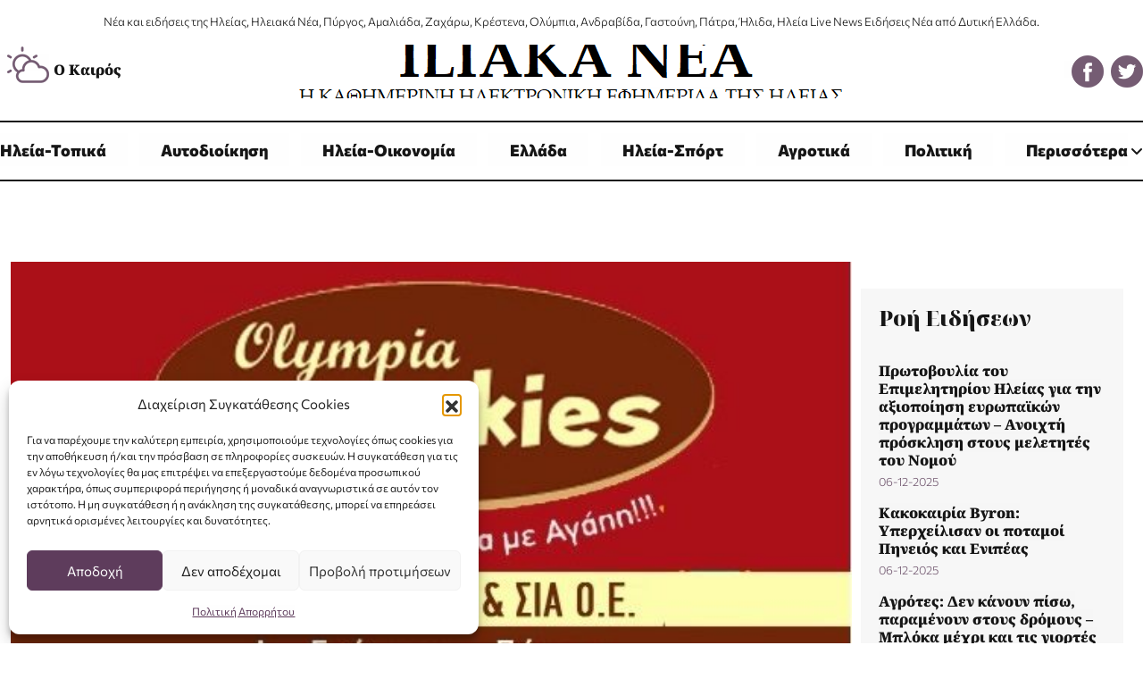

--- FILE ---
content_type: text/html; charset=UTF-8
request_url: https://iliakanea.gr/dimos-pineiou-synantisi-me-athlitikous-foreis-gia-tis-egkatastaseis-tis-epichorigiseis/
body_size: 23081
content:
<!DOCTYPE html>
<html lang="el">
<head>

	<script async src="https://pagead2.googlesyndication.com/pagead/js/adsbygoogle.js?client=ca-pub-6551001679422690" crossorigin="anonymous"></script>

    <!-- Google tag (gtag.js) -->
    <script async src="https://www.googletagmanager.com/gtag/js?id=G-BDK9FGN7V4"></script>
    <script>
    window.dataLayer = window.dataLayer || [];
    function gtag(){dataLayer.push(arguments);}
    gtag('js', new Date());

    gtag('config', 'G-BDK9FGN7V4');
    </script>
    
    <meta http-equiv="Cache-Control" content="no-cache, no-store, must-revalidate" />
    <meta http-equiv="Pragma" content="no-cache" />
    <meta http-equiv="Expires" content="0" />


    
    <!-- <meta name="description" content="" /> -->
    <meta charset="UTF-8">
    <meta http-equiv="X-UA-Compatible" content="IE=edge">
    <meta name="viewport" content="width=device-width, initial-scale=1, shrink-to-fit=no">

    <meta name="google-adsense-account" content="ca-pub-6551001679422690">
    
    <link rel="profile" href="https://gmpg.org/xfn/11">
    <!-- <link rel="pingback" href=""> -->
    

    <link rel="icon" type="image/png" href="https://iliakanea.gr/wp-content/themes/gp-child/images/favicon.png">
    <link href="https://iliakanea.gr/wp-content/themes/gp/bootstrap/css/bootstrap.min.css?v=5.3.0" rel="stylesheet">
    <link href="https://iliakanea.gr/wp-content/themes/gp/css/normalize.css?v=8.0.2" rel="stylesheet">
    <link href="https://iliakanea.gr/wp-content/themes/gp/style.css?v=2.0.5" rel="stylesheet">
    <!-- <link href="/menu.css?v=2.0.5" rel="stylesheet"> -->
    <!-- <link href="/js/animate/animate.css" rel="stylesheet"> -->
    <link href="https://iliakanea.gr/wp-content/themes/gp/fontawesome-6.4.2/css/all.min.css" rel="stylesheet">

    <script src="https://ajax.googleapis.com/ajax/libs/jquery/3.6.0/jquery.min.js"></script>
    <!-- <script src="/js/TweenMax.min.js"></script> -->


    <meta name='robots' content='index, follow, max-image-preview:large, max-snippet:-1, max-video-preview:-1' />
	<style>img:is([sizes="auto" i], [sizes^="auto," i]) { contain-intrinsic-size: 3000px 1500px }</style>
	
	<!-- This site is optimized with the Yoast SEO plugin v26.5 - https://yoast.com/wordpress/plugins/seo/ -->
	<title>Δήμος Πηνειού: Συνάντηση με αθλητικούς φορείς για τις εγκαταστάσεις &amp; τις επιχορηγήσεις | Ηλειακά Νέα</title>
	<link rel="canonical" href="https://iliakanea.gr/dimos-pineiou-synantisi-me-athlitikous-foreis-gia-tis-egkatastaseis-tis-epichorigiseis/" />
	<meta property="og:locale" content="el_GR" />
	<meta property="og:type" content="article" />
	<meta property="og:title" content="Δήμος Πηνειού: Συνάντηση με αθλητικούς φορείς για τις εγκαταστάσεις &amp; τις επιχορηγήσεις | Ηλειακά Νέα" />
	<meta property="og:description" content="Πραγματοποιήθηκε συνάντηση με τους αθλητικούς συλλόγους του Δήμου μας, ύστερα από πρόσκληση του Δημάρχου Πηνειού κου Αλέξιου Αθ. Καστρινού και του αρμοδίου Αντιδημάρχου κου Νικόλαου Θεοδωρόπουλου. Αντικείμενο της συζήτησης ήταν η κατάσταση στην οποία βρίσκονται οι αθλητικέςεγκαταστάσεις, ο τρόπος λειτουργίας αυτών, η οργάνωση και ο κανονισμός που διέπει την διεξαγωγή αγώνων &amp; προπονήσεων, οι επιχορηγήσεις [&hellip;]" />
	<meta property="og:url" content="https://iliakanea.gr/dimos-pineiou-synantisi-me-athlitikous-foreis-gia-tis-egkatastaseis-tis-epichorigiseis/" />
	<meta property="og:site_name" content="Ηλειακά Νέα" />
	<meta property="article:publisher" content="https://www.facebook.com/hliakanea/" />
	<meta property="article:published_time" content="2024-01-22T17:20:24+00:00" />
	<meta property="article:modified_time" content="2024-01-22T17:20:25+00:00" />
	<meta property="og:image" content="https://iliakanea.gr/wp-content/uploads/2024/01/ΣΥΝΑΝΤΗΣΗ-ΜΕ-ΑΘΛΗΤΙΚΟΥΣ-ΣΥΛΛΟΓΟΥΣ-17-01-2024-1140x815-1.jpg" />
	<meta property="og:image:width" content="600" />
	<meta property="og:image:height" content="428" />
	<meta property="og:image:type" content="image/jpeg" />
	<meta name="author" content="admin" />
	<meta name="twitter:card" content="summary_large_image" />
	<meta name="twitter:creator" content="@iliakanea" />
	<meta name="twitter:site" content="@iliakanea" />
	<meta name="twitter:label1" content="Συντάχθηκε από" />
	<meta name="twitter:data1" content="admin" />
	<meta name="twitter:label2" content="Εκτιμώμενος χρόνος ανάγνωσης" />
	<meta name="twitter:data2" content="1 λεπτό" />
	<script type="application/ld+json" class="yoast-schema-graph">{"@context":"https://schema.org","@graph":[{"@type":"Article","@id":"https://iliakanea.gr/dimos-pineiou-synantisi-me-athlitikous-foreis-gia-tis-egkatastaseis-tis-epichorigiseis/#article","isPartOf":{"@id":"https://iliakanea.gr/dimos-pineiou-synantisi-me-athlitikous-foreis-gia-tis-egkatastaseis-tis-epichorigiseis/"},"author":{"name":"admin","@id":"https://iliakanea.gr/#/schema/person/2b7cc873465b64c387da411d40780274"},"headline":"Δήμος Πηνειού: Συνάντηση με αθλητικούς φορείς για τις εγκαταστάσεις &amp; τις επιχορηγήσεις","datePublished":"2024-01-22T17:20:24+00:00","dateModified":"2024-01-22T17:20:25+00:00","mainEntityOfPage":{"@id":"https://iliakanea.gr/dimos-pineiou-synantisi-me-athlitikous-foreis-gia-tis-egkatastaseis-tis-epichorigiseis/"},"wordCount":3,"publisher":{"@id":"https://iliakanea.gr/#organization"},"image":{"@id":"https://iliakanea.gr/dimos-pineiou-synantisi-me-athlitikous-foreis-gia-tis-egkatastaseis-tis-epichorigiseis/#primaryimage"},"thumbnailUrl":"https://iliakanea.gr/wp-content/uploads/2024/01/ΣΥΝΑΝΤΗΣΗ-ΜΕ-ΑΘΛΗΤΙΚΟΥΣ-ΣΥΛΛΟΓΟΥΣ-17-01-2024-1140x815-1.jpg","articleSection":["Αυτοδιοίκηση","Ηλεία-Σπόρτ"],"inLanguage":"el"},{"@type":"WebPage","@id":"https://iliakanea.gr/dimos-pineiou-synantisi-me-athlitikous-foreis-gia-tis-egkatastaseis-tis-epichorigiseis/","url":"https://iliakanea.gr/dimos-pineiou-synantisi-me-athlitikous-foreis-gia-tis-egkatastaseis-tis-epichorigiseis/","name":"Δήμος Πηνειού: Συνάντηση με αθλητικούς φορείς για τις εγκαταστάσεις &amp; τις επιχορηγήσεις | Ηλειακά Νέα","isPartOf":{"@id":"https://iliakanea.gr/#website"},"primaryImageOfPage":{"@id":"https://iliakanea.gr/dimos-pineiou-synantisi-me-athlitikous-foreis-gia-tis-egkatastaseis-tis-epichorigiseis/#primaryimage"},"image":{"@id":"https://iliakanea.gr/dimos-pineiou-synantisi-me-athlitikous-foreis-gia-tis-egkatastaseis-tis-epichorigiseis/#primaryimage"},"thumbnailUrl":"https://iliakanea.gr/wp-content/uploads/2024/01/ΣΥΝΑΝΤΗΣΗ-ΜΕ-ΑΘΛΗΤΙΚΟΥΣ-ΣΥΛΛΟΓΟΥΣ-17-01-2024-1140x815-1.jpg","datePublished":"2024-01-22T17:20:24+00:00","dateModified":"2024-01-22T17:20:25+00:00","breadcrumb":{"@id":"https://iliakanea.gr/dimos-pineiou-synantisi-me-athlitikous-foreis-gia-tis-egkatastaseis-tis-epichorigiseis/#breadcrumb"},"inLanguage":"el","potentialAction":[{"@type":"ReadAction","target":["https://iliakanea.gr/dimos-pineiou-synantisi-me-athlitikous-foreis-gia-tis-egkatastaseis-tis-epichorigiseis/"]}]},{"@type":"ImageObject","inLanguage":"el","@id":"https://iliakanea.gr/dimos-pineiou-synantisi-me-athlitikous-foreis-gia-tis-egkatastaseis-tis-epichorigiseis/#primaryimage","url":"https://iliakanea.gr/wp-content/uploads/2024/01/ΣΥΝΑΝΤΗΣΗ-ΜΕ-ΑΘΛΗΤΙΚΟΥΣ-ΣΥΛΛΟΓΟΥΣ-17-01-2024-1140x815-1.jpg","contentUrl":"https://iliakanea.gr/wp-content/uploads/2024/01/ΣΥΝΑΝΤΗΣΗ-ΜΕ-ΑΘΛΗΤΙΚΟΥΣ-ΣΥΛΛΟΓΟΥΣ-17-01-2024-1140x815-1.jpg","width":600,"height":428,"caption":"ΣΥΝΑΝΤΗΣΗ ΜΕ ΑΘΛΗΤΙΚΟΥΣ ΣΥΛΛΟΓΟΥΣ 17 01 2024 1140x815"},{"@type":"BreadcrumbList","@id":"https://iliakanea.gr/dimos-pineiou-synantisi-me-athlitikous-foreis-gia-tis-egkatastaseis-tis-epichorigiseis/#breadcrumb","itemListElement":[{"@type":"ListItem","position":1,"name":"Αρχική","item":"https://iliakanea.gr/"},{"@type":"ListItem","position":2,"name":"Ροή Ειδήσεων","item":"https://iliakanea.gr/news-flow/"},{"@type":"ListItem","position":3,"name":"Ηλεία-Σπόρτ","item":"https://iliakanea.gr/athlitika/"},{"@type":"ListItem","position":4,"name":"Δήμος Πηνειού: Συνάντηση με αθλητικούς φορείς για τις εγκαταστάσεις &amp; τις επιχορηγήσεις"}]},{"@type":"WebSite","@id":"https://iliakanea.gr/#website","url":"https://iliakanea.gr/","name":"Ηλειακά Νέα","description":"Νέα και ειδήσεις της Ηλείας","publisher":{"@id":"https://iliakanea.gr/#organization"},"potentialAction":[{"@type":"SearchAction","target":{"@type":"EntryPoint","urlTemplate":"https://iliakanea.gr/?s={search_term_string}"},"query-input":{"@type":"PropertyValueSpecification","valueRequired":true,"valueName":"search_term_string"}}],"inLanguage":"el"},{"@type":"Organization","@id":"https://iliakanea.gr/#organization","name":"Ηλιακά Νέα","url":"https://iliakanea.gr/","logo":{"@type":"ImageObject","inLanguage":"el","@id":"https://iliakanea.gr/#/schema/logo/image/","url":"https://iliakanea.gr/wp-content/uploads/2023/11/iliakanea-logo.png","contentUrl":"https://iliakanea.gr/wp-content/uploads/2023/11/iliakanea-logo.png","width":700,"height":392,"caption":"Ηλιακά Νέα"},"image":{"@id":"https://iliakanea.gr/#/schema/logo/image/"},"sameAs":["https://www.facebook.com/hliakanea/","https://x.com/iliakanea"]},{"@type":"Person","@id":"https://iliakanea.gr/#/schema/person/2b7cc873465b64c387da411d40780274","name":"admin","image":{"@type":"ImageObject","inLanguage":"el","@id":"https://iliakanea.gr/#/schema/person/image/","url":"https://secure.gravatar.com/avatar/c43ca355bf7ffe709f8e009a65fd1664a7e8c362a444618d52eec6a38e33ba57?s=96&d=mm&r=g","contentUrl":"https://secure.gravatar.com/avatar/c43ca355bf7ffe709f8e009a65fd1664a7e8c362a444618d52eec6a38e33ba57?s=96&d=mm&r=g","caption":"admin"},"sameAs":["https://iliakanea.gr"],"url":"https://iliakanea.gr/author/iliakanadmn/"}]}</script>
	<!-- / Yoast SEO plugin. -->


<link rel='dns-prefetch' href='//static.addtoany.com' />
		<style>
			.lazyload,
			.lazyloading {
				max-width: 100%;
			}
		</style>
		<!-- iliakanea.gr is managing ads with Advanced Ads 2.0.14 – https://wpadvancedads.com/ --><script id="iliak-ready">
			window.advanced_ads_ready=function(e,a){a=a||"complete";var d=function(e){return"interactive"===a?"loading"!==e:"complete"===e};d(document.readyState)?e():document.addEventListener("readystatechange",(function(a){d(a.target.readyState)&&e()}),{once:"interactive"===a})},window.advanced_ads_ready_queue=window.advanced_ads_ready_queue||[];		</script>
		<link rel='stylesheet' id='wp-block-library-css' href='https://iliakanea.gr/wp-includes/css/dist/block-library/style.min.css?ver=6.8.3' media='all' />
<style id='wp-block-library-theme-inline-css'>
.wp-block-audio :where(figcaption){color:#555;font-size:13px;text-align:center}.is-dark-theme .wp-block-audio :where(figcaption){color:#ffffffa6}.wp-block-audio{margin:0 0 1em}.wp-block-code{border:1px solid #ccc;border-radius:4px;font-family:Menlo,Consolas,monaco,monospace;padding:.8em 1em}.wp-block-embed :where(figcaption){color:#555;font-size:13px;text-align:center}.is-dark-theme .wp-block-embed :where(figcaption){color:#ffffffa6}.wp-block-embed{margin:0 0 1em}.blocks-gallery-caption{color:#555;font-size:13px;text-align:center}.is-dark-theme .blocks-gallery-caption{color:#ffffffa6}:root :where(.wp-block-image figcaption){color:#555;font-size:13px;text-align:center}.is-dark-theme :root :where(.wp-block-image figcaption){color:#ffffffa6}.wp-block-image{margin:0 0 1em}.wp-block-pullquote{border-bottom:4px solid;border-top:4px solid;color:currentColor;margin-bottom:1.75em}.wp-block-pullquote cite,.wp-block-pullquote footer,.wp-block-pullquote__citation{color:currentColor;font-size:.8125em;font-style:normal;text-transform:uppercase}.wp-block-quote{border-left:.25em solid;margin:0 0 1.75em;padding-left:1em}.wp-block-quote cite,.wp-block-quote footer{color:currentColor;font-size:.8125em;font-style:normal;position:relative}.wp-block-quote:where(.has-text-align-right){border-left:none;border-right:.25em solid;padding-left:0;padding-right:1em}.wp-block-quote:where(.has-text-align-center){border:none;padding-left:0}.wp-block-quote.is-large,.wp-block-quote.is-style-large,.wp-block-quote:where(.is-style-plain){border:none}.wp-block-search .wp-block-search__label{font-weight:700}.wp-block-search__button{border:1px solid #ccc;padding:.375em .625em}:where(.wp-block-group.has-background){padding:1.25em 2.375em}.wp-block-separator.has-css-opacity{opacity:.4}.wp-block-separator{border:none;border-bottom:2px solid;margin-left:auto;margin-right:auto}.wp-block-separator.has-alpha-channel-opacity{opacity:1}.wp-block-separator:not(.is-style-wide):not(.is-style-dots){width:100px}.wp-block-separator.has-background:not(.is-style-dots){border-bottom:none;height:1px}.wp-block-separator.has-background:not(.is-style-wide):not(.is-style-dots){height:2px}.wp-block-table{margin:0 0 1em}.wp-block-table td,.wp-block-table th{word-break:normal}.wp-block-table :where(figcaption){color:#555;font-size:13px;text-align:center}.is-dark-theme .wp-block-table :where(figcaption){color:#ffffffa6}.wp-block-video :where(figcaption){color:#555;font-size:13px;text-align:center}.is-dark-theme .wp-block-video :where(figcaption){color:#ffffffa6}.wp-block-video{margin:0 0 1em}:root :where(.wp-block-template-part.has-background){margin-bottom:0;margin-top:0;padding:1.25em 2.375em}
</style>
<style id='classic-theme-styles-inline-css'>
/*! This file is auto-generated */
.wp-block-button__link{color:#fff;background-color:#32373c;border-radius:9999px;box-shadow:none;text-decoration:none;padding:calc(.667em + 2px) calc(1.333em + 2px);font-size:1.125em}.wp-block-file__button{background:#32373c;color:#fff;text-decoration:none}
</style>
<style id='depicter-slider-style-inline-css'>
/*!***************************************************************************************************************************************************************************************************************************************!*\
  !*** css ./node_modules/css-loader/dist/cjs.js??ruleSet[1].rules[3].use[1]!./node_modules/postcss-loader/dist/cjs.js??ruleSet[1].rules[3].use[2]!./node_modules/sass-loader/dist/cjs.js??ruleSet[1].rules[3].use[3]!./src/style.scss ***!
  \***************************************************************************************************************************************************************************************************************************************/
/**
 * The following styles get applied both on the front of your site
 * and in the editor.
 *
 * Replace them with your own styles or remove the file completely.
 */
.wp-block-create-block-depicter {
  background-color: #21759b;
  color: #fff;
  padding: 2px;
}

/*# sourceMappingURL=style-index.css.map*/
</style>
<style id='global-styles-inline-css'>
:root{--wp--preset--aspect-ratio--square: 1;--wp--preset--aspect-ratio--4-3: 4/3;--wp--preset--aspect-ratio--3-4: 3/4;--wp--preset--aspect-ratio--3-2: 3/2;--wp--preset--aspect-ratio--2-3: 2/3;--wp--preset--aspect-ratio--16-9: 16/9;--wp--preset--aspect-ratio--9-16: 9/16;--wp--preset--color--black: #000000;--wp--preset--color--cyan-bluish-gray: #abb8c3;--wp--preset--color--white: #ffffff;--wp--preset--color--pale-pink: #f78da7;--wp--preset--color--vivid-red: #cf2e2e;--wp--preset--color--luminous-vivid-orange: #ff6900;--wp--preset--color--luminous-vivid-amber: #fcb900;--wp--preset--color--light-green-cyan: #7bdcb5;--wp--preset--color--vivid-green-cyan: #00d084;--wp--preset--color--pale-cyan-blue: #8ed1fc;--wp--preset--color--vivid-cyan-blue: #0693e3;--wp--preset--color--vivid-purple: #9b51e0;--wp--preset--gradient--vivid-cyan-blue-to-vivid-purple: linear-gradient(135deg,rgba(6,147,227,1) 0%,rgb(155,81,224) 100%);--wp--preset--gradient--light-green-cyan-to-vivid-green-cyan: linear-gradient(135deg,rgb(122,220,180) 0%,rgb(0,208,130) 100%);--wp--preset--gradient--luminous-vivid-amber-to-luminous-vivid-orange: linear-gradient(135deg,rgba(252,185,0,1) 0%,rgba(255,105,0,1) 100%);--wp--preset--gradient--luminous-vivid-orange-to-vivid-red: linear-gradient(135deg,rgba(255,105,0,1) 0%,rgb(207,46,46) 100%);--wp--preset--gradient--very-light-gray-to-cyan-bluish-gray: linear-gradient(135deg,rgb(238,238,238) 0%,rgb(169,184,195) 100%);--wp--preset--gradient--cool-to-warm-spectrum: linear-gradient(135deg,rgb(74,234,220) 0%,rgb(151,120,209) 20%,rgb(207,42,186) 40%,rgb(238,44,130) 60%,rgb(251,105,98) 80%,rgb(254,248,76) 100%);--wp--preset--gradient--blush-light-purple: linear-gradient(135deg,rgb(255,206,236) 0%,rgb(152,150,240) 100%);--wp--preset--gradient--blush-bordeaux: linear-gradient(135deg,rgb(254,205,165) 0%,rgb(254,45,45) 50%,rgb(107,0,62) 100%);--wp--preset--gradient--luminous-dusk: linear-gradient(135deg,rgb(255,203,112) 0%,rgb(199,81,192) 50%,rgb(65,88,208) 100%);--wp--preset--gradient--pale-ocean: linear-gradient(135deg,rgb(255,245,203) 0%,rgb(182,227,212) 50%,rgb(51,167,181) 100%);--wp--preset--gradient--electric-grass: linear-gradient(135deg,rgb(202,248,128) 0%,rgb(113,206,126) 100%);--wp--preset--gradient--midnight: linear-gradient(135deg,rgb(2,3,129) 0%,rgb(40,116,252) 100%);--wp--preset--font-size--small: 13px;--wp--preset--font-size--medium: 20px;--wp--preset--font-size--large: 36px;--wp--preset--font-size--x-large: 42px;--wp--preset--spacing--20: 0.44rem;--wp--preset--spacing--30: 0.67rem;--wp--preset--spacing--40: 1rem;--wp--preset--spacing--50: 1.5rem;--wp--preset--spacing--60: 2.25rem;--wp--preset--spacing--70: 3.38rem;--wp--preset--spacing--80: 5.06rem;--wp--preset--shadow--natural: 6px 6px 9px rgba(0, 0, 0, 0.2);--wp--preset--shadow--deep: 12px 12px 50px rgba(0, 0, 0, 0.4);--wp--preset--shadow--sharp: 6px 6px 0px rgba(0, 0, 0, 0.2);--wp--preset--shadow--outlined: 6px 6px 0px -3px rgba(255, 255, 255, 1), 6px 6px rgba(0, 0, 0, 1);--wp--preset--shadow--crisp: 6px 6px 0px rgba(0, 0, 0, 1);}:where(.is-layout-flex){gap: 0.5em;}:where(.is-layout-grid){gap: 0.5em;}body .is-layout-flex{display: flex;}.is-layout-flex{flex-wrap: wrap;align-items: center;}.is-layout-flex > :is(*, div){margin: 0;}body .is-layout-grid{display: grid;}.is-layout-grid > :is(*, div){margin: 0;}:where(.wp-block-columns.is-layout-flex){gap: 2em;}:where(.wp-block-columns.is-layout-grid){gap: 2em;}:where(.wp-block-post-template.is-layout-flex){gap: 1.25em;}:where(.wp-block-post-template.is-layout-grid){gap: 1.25em;}.has-black-color{color: var(--wp--preset--color--black) !important;}.has-cyan-bluish-gray-color{color: var(--wp--preset--color--cyan-bluish-gray) !important;}.has-white-color{color: var(--wp--preset--color--white) !important;}.has-pale-pink-color{color: var(--wp--preset--color--pale-pink) !important;}.has-vivid-red-color{color: var(--wp--preset--color--vivid-red) !important;}.has-luminous-vivid-orange-color{color: var(--wp--preset--color--luminous-vivid-orange) !important;}.has-luminous-vivid-amber-color{color: var(--wp--preset--color--luminous-vivid-amber) !important;}.has-light-green-cyan-color{color: var(--wp--preset--color--light-green-cyan) !important;}.has-vivid-green-cyan-color{color: var(--wp--preset--color--vivid-green-cyan) !important;}.has-pale-cyan-blue-color{color: var(--wp--preset--color--pale-cyan-blue) !important;}.has-vivid-cyan-blue-color{color: var(--wp--preset--color--vivid-cyan-blue) !important;}.has-vivid-purple-color{color: var(--wp--preset--color--vivid-purple) !important;}.has-black-background-color{background-color: var(--wp--preset--color--black) !important;}.has-cyan-bluish-gray-background-color{background-color: var(--wp--preset--color--cyan-bluish-gray) !important;}.has-white-background-color{background-color: var(--wp--preset--color--white) !important;}.has-pale-pink-background-color{background-color: var(--wp--preset--color--pale-pink) !important;}.has-vivid-red-background-color{background-color: var(--wp--preset--color--vivid-red) !important;}.has-luminous-vivid-orange-background-color{background-color: var(--wp--preset--color--luminous-vivid-orange) !important;}.has-luminous-vivid-amber-background-color{background-color: var(--wp--preset--color--luminous-vivid-amber) !important;}.has-light-green-cyan-background-color{background-color: var(--wp--preset--color--light-green-cyan) !important;}.has-vivid-green-cyan-background-color{background-color: var(--wp--preset--color--vivid-green-cyan) !important;}.has-pale-cyan-blue-background-color{background-color: var(--wp--preset--color--pale-cyan-blue) !important;}.has-vivid-cyan-blue-background-color{background-color: var(--wp--preset--color--vivid-cyan-blue) !important;}.has-vivid-purple-background-color{background-color: var(--wp--preset--color--vivid-purple) !important;}.has-black-border-color{border-color: var(--wp--preset--color--black) !important;}.has-cyan-bluish-gray-border-color{border-color: var(--wp--preset--color--cyan-bluish-gray) !important;}.has-white-border-color{border-color: var(--wp--preset--color--white) !important;}.has-pale-pink-border-color{border-color: var(--wp--preset--color--pale-pink) !important;}.has-vivid-red-border-color{border-color: var(--wp--preset--color--vivid-red) !important;}.has-luminous-vivid-orange-border-color{border-color: var(--wp--preset--color--luminous-vivid-orange) !important;}.has-luminous-vivid-amber-border-color{border-color: var(--wp--preset--color--luminous-vivid-amber) !important;}.has-light-green-cyan-border-color{border-color: var(--wp--preset--color--light-green-cyan) !important;}.has-vivid-green-cyan-border-color{border-color: var(--wp--preset--color--vivid-green-cyan) !important;}.has-pale-cyan-blue-border-color{border-color: var(--wp--preset--color--pale-cyan-blue) !important;}.has-vivid-cyan-blue-border-color{border-color: var(--wp--preset--color--vivid-cyan-blue) !important;}.has-vivid-purple-border-color{border-color: var(--wp--preset--color--vivid-purple) !important;}.has-vivid-cyan-blue-to-vivid-purple-gradient-background{background: var(--wp--preset--gradient--vivid-cyan-blue-to-vivid-purple) !important;}.has-light-green-cyan-to-vivid-green-cyan-gradient-background{background: var(--wp--preset--gradient--light-green-cyan-to-vivid-green-cyan) !important;}.has-luminous-vivid-amber-to-luminous-vivid-orange-gradient-background{background: var(--wp--preset--gradient--luminous-vivid-amber-to-luminous-vivid-orange) !important;}.has-luminous-vivid-orange-to-vivid-red-gradient-background{background: var(--wp--preset--gradient--luminous-vivid-orange-to-vivid-red) !important;}.has-very-light-gray-to-cyan-bluish-gray-gradient-background{background: var(--wp--preset--gradient--very-light-gray-to-cyan-bluish-gray) !important;}.has-cool-to-warm-spectrum-gradient-background{background: var(--wp--preset--gradient--cool-to-warm-spectrum) !important;}.has-blush-light-purple-gradient-background{background: var(--wp--preset--gradient--blush-light-purple) !important;}.has-blush-bordeaux-gradient-background{background: var(--wp--preset--gradient--blush-bordeaux) !important;}.has-luminous-dusk-gradient-background{background: var(--wp--preset--gradient--luminous-dusk) !important;}.has-pale-ocean-gradient-background{background: var(--wp--preset--gradient--pale-ocean) !important;}.has-electric-grass-gradient-background{background: var(--wp--preset--gradient--electric-grass) !important;}.has-midnight-gradient-background{background: var(--wp--preset--gradient--midnight) !important;}.has-small-font-size{font-size: var(--wp--preset--font-size--small) !important;}.has-medium-font-size{font-size: var(--wp--preset--font-size--medium) !important;}.has-large-font-size{font-size: var(--wp--preset--font-size--large) !important;}.has-x-large-font-size{font-size: var(--wp--preset--font-size--x-large) !important;}
:where(.wp-block-post-template.is-layout-flex){gap: 1.25em;}:where(.wp-block-post-template.is-layout-grid){gap: 1.25em;}
:where(.wp-block-columns.is-layout-flex){gap: 2em;}:where(.wp-block-columns.is-layout-grid){gap: 2em;}
:root :where(.wp-block-pullquote){font-size: 1.5em;line-height: 1.6;}
</style>
<link rel='stylesheet' id='pb_animate-css' href='https://iliakanea.gr/wp-content/plugins/ays-popup-box/public/css/animate.css?ver=6.0.6' media='all' />
<link rel='stylesheet' id='contact-form-7-css' href='https://iliakanea.gr/wp-content/plugins/contact-form-7/includes/css/styles.css?ver=6.1.4' media='all' />
<link rel='stylesheet' id='cmplz-general-css' href='https://iliakanea.gr/wp-content/plugins/complianz-gdpr/assets/css/cookieblocker.min.css?ver=1764860581' media='all' />
<link rel='stylesheet' id='parent-style-css' href='https://iliakanea.gr/wp-content/themes/gp/style.css?ver=6.8.3' media='all' />
<link rel='stylesheet' id='child-style-css' href='https://iliakanea.gr/wp-content/themes/gp-child/style.css?ver=6.8.3' media='all' />
<link rel='stylesheet' id='addtoany-css' href='https://iliakanea.gr/wp-content/plugins/add-to-any/addtoany.min.css?ver=1.16' media='all' />
<script id="addtoany-core-js-before">
window.a2a_config=window.a2a_config||{};a2a_config.callbacks=[];a2a_config.overlays=[];a2a_config.templates={};a2a_localize = {
	Share: "Μοιραστείτε",
	Save: "Αποθήκευση",
	Subscribe: "Εγγραφείτε",
	Email: "Email",
	Bookmark: "Προσθήκη στα Αγαπημένα",
	ShowAll: "Προβολή όλων",
	ShowLess: "Προβολή λιγότερων",
	FindServices: "Αναζήτηση υπηρεσίας(ιών)",
	FindAnyServiceToAddTo: "Άμεση προσθήκη κάθε υπηρεσίας",
	PoweredBy: "Powered by",
	ShareViaEmail: "Μοιραστείτε μέσω e-mail",
	SubscribeViaEmail: "Εγγραφείτε μέσω e-mail",
	BookmarkInYourBrowser: "Προσθήκη στα Αγαπημένα μέσα από τον σελιδοδείκτη σας",
	BookmarkInstructions: "Πατήστε Ctrl+D or \u2318+D για να προσθέσετε τη σελίδα στα Αγαπημένα σας",
	AddToYourFavorites: "Προσθήκη στα Αγαπημένα",
	SendFromWebOrProgram: "Αποστολή από οποιοδήποτε e-mail διεύθυνση ή e-mail πρόγραμμα",
	EmailProgram: "E-mail πρόγραμμα",
	More: "Περισσότερα &#8230;",
	ThanksForSharing: "Ευχαριστώ για την κοινοποίηση!",
	ThanksForFollowing: "Ευχαριστώ που με ακολουθείτε!"
};
</script>
<script defer src="https://static.addtoany.com/menu/page.js" id="addtoany-core-js"></script>
<script src="https://iliakanea.gr/wp-includes/js/jquery/jquery.min.js?ver=3.7.1" id="jquery-core-js"></script>
<script src="https://iliakanea.gr/wp-includes/js/jquery/jquery-migrate.min.js?ver=3.4.1" id="jquery-migrate-js"></script>
<script defer src="https://iliakanea.gr/wp-content/plugins/add-to-any/addtoany.min.js?ver=1.1" id="addtoany-jquery-js"></script>
<script id="ays-pb-js-extra">
var pbLocalizeObj = {"ajax":"https:\/\/iliakanea.gr\/wp-admin\/admin-ajax.php","seconds":"seconds","thisWillClose":"This will close in","icons":{"close_icon":"<svg class=\"ays_pb_material_close_icon\" xmlns=\"https:\/\/www.w3.org\/2000\/svg\" height=\"36px\" viewBox=\"0 0 24 24\" width=\"36px\" fill=\"#000000\" alt=\"Pop-up Close\"><path d=\"M0 0h24v24H0z\" fill=\"none\"\/><path d=\"M19 6.41L17.59 5 12 10.59 6.41 5 5 6.41 10.59 12 5 17.59 6.41 19 12 13.41 17.59 19 19 17.59 13.41 12z\"\/><\/svg>","close_circle_icon":"<svg class=\"ays_pb_material_close_circle_icon\" xmlns=\"https:\/\/www.w3.org\/2000\/svg\" height=\"24\" viewBox=\"0 0 24 24\" width=\"36\" alt=\"Pop-up Close\"><path d=\"M0 0h24v24H0z\" fill=\"none\"\/><path d=\"M12 2C6.47 2 2 6.47 2 12s4.47 10 10 10 10-4.47 10-10S17.53 2 12 2zm5 13.59L15.59 17 12 13.41 8.41 17 7 15.59 10.59 12 7 8.41 8.41 7 12 10.59 15.59 7 17 8.41 13.41 12 17 15.59z\"\/><\/svg>","volume_up_icon":"<svg class=\"ays_pb_fa_volume\" xmlns=\"https:\/\/www.w3.org\/2000\/svg\" height=\"24\" viewBox=\"0 0 24 24\" width=\"36\"><path d=\"M0 0h24v24H0z\" fill=\"none\"\/><path d=\"M3 9v6h4l5 5V4L7 9H3zm13.5 3c0-1.77-1.02-3.29-2.5-4.03v8.05c1.48-.73 2.5-2.25 2.5-4.02zM14 3.23v2.06c2.89.86 5 3.54 5 6.71s-2.11 5.85-5 6.71v2.06c4.01-.91 7-4.49 7-8.77s-2.99-7.86-7-8.77z\"\/><\/svg>","volume_mute_icon":"<svg xmlns=\"https:\/\/www.w3.org\/2000\/svg\" height=\"24\" viewBox=\"0 0 24 24\" width=\"24\"><path d=\"M0 0h24v24H0z\" fill=\"none\"\/><path d=\"M7 9v6h4l5 5V4l-5 5H7z\"\/><\/svg>"}};
</script>
<script src="https://iliakanea.gr/wp-content/plugins/ays-popup-box/public/js/ays-pb-public.js?ver=6.0.6" id="ays-pb-js"></script>
<link rel="https://api.w.org/" href="https://iliakanea.gr/wp-json/" /><link rel="alternate" title="JSON" type="application/json" href="https://iliakanea.gr/wp-json/wp/v2/posts/5031" /><link rel="alternate" title="oEmbed (JSON)" type="application/json+oembed" href="https://iliakanea.gr/wp-json/oembed/1.0/embed?url=https%3A%2F%2Filiakanea.gr%2Fdimos-pineiou-synantisi-me-athlitikous-foreis-gia-tis-egkatastaseis-tis-epichorigiseis%2F" />
<link rel="alternate" title="oEmbed (XML)" type="text/xml+oembed" href="https://iliakanea.gr/wp-json/oembed/1.0/embed?url=https%3A%2F%2Filiakanea.gr%2Fdimos-pineiou-synantisi-me-athlitikous-foreis-gia-tis-egkatastaseis-tis-epichorigiseis%2F&#038;format=xml" />
			<style>.cmplz-hidden {
					display: none !important;
				}</style>		<script>
			document.documentElement.className = document.documentElement.className.replace('no-js', 'js');
		</script>
				<style>
			.no-js img.lazyload {
				display: none;
			}

			figure.wp-block-image img.lazyloading {
				min-width: 150px;
			}

			.lazyload,
			.lazyloading {
				--smush-placeholder-width: 100px;
				--smush-placeholder-aspect-ratio: 1/1;
				width: var(--smush-image-width, var(--smush-placeholder-width)) !important;
				aspect-ratio: var(--smush-image-aspect-ratio, var(--smush-placeholder-aspect-ratio)) !important;
			}

						.lazyload, .lazyloading {
				opacity: 0;
			}

			.lazyloaded {
				opacity: 1;
				transition: opacity 400ms;
				transition-delay: 0ms;
			}

					</style>
		<style id="uagb-style-conditional-extension">@media (min-width: 1025px){body .uag-hide-desktop.uagb-google-map__wrap,body .uag-hide-desktop{display:none !important}}@media (min-width: 768px) and (max-width: 1024px){body .uag-hide-tab.uagb-google-map__wrap,body .uag-hide-tab{display:none !important}}@media (max-width: 767px){body .uag-hide-mob.uagb-google-map__wrap,body .uag-hide-mob{display:none !important}}</style><style id="uagb-style-frontend-5031">.uag-blocks-common-selector{z-index:var(--z-index-desktop) !important}@media (max-width: 976px){.uag-blocks-common-selector{z-index:var(--z-index-tablet) !important}}@media (max-width: 767px){.uag-blocks-common-selector{z-index:var(--z-index-mobile) !important}}
</style>    
</head>
<body class="wp-singular post-template-default single single-post postid-5031 single-format-standard wp-embed-responsive wp-theme-gp wp-child-theme-gp-child aa-prefix-iliak-">

<ins class="55fe3eb4" data-key="4dcf43bc851e18aa678d37347335e7d3"></ins>
<script async src="https://asrv.dalecta.com/0e697b03.js"></script>


    <section id="section-main">

    <div class="container-fluid">
            <div class="container top-main-header">
                
                <div class="row">
                    <div class="col-lg-12 col-md-12 col-sm-12">
                    <p class="top-header-p">Νέα και ειδήσεις της Ηλείας, Ηλειακά Νέα, Πύργος, Αμαλιάδα, Ζαχάρω, Κρέστενα, Ολύμπια, Ανδραβίδα, Γαστούνη, Πάτρα, Ήλιδα, Ηλεία Live News Ειδήσεις Νέα από Δυτική Ελλάδα.</p>
                    <div class="flex-block">

                       
                        <div class="flex-col-3 main-button weather-block"><p><a class="weather" href="/weather/"><img class="uppr-icon lazyload" data-src="/wp-content/themes/gp-child/images/weather-i.png" alt="weather" src="[data-uri]" style="--smush-placeholder-width: 47px; --smush-placeholder-aspect-ratio: 47/41;" /><span>Ο Καιρός</span></a></p> </div>
                    
                        <a href="/"><img class="flex-col-3 logo lazyload" data-src="/wp-content/themes/gp-child/images/logo.png" alt="logo" src="[data-uri]" style="--smush-placeholder-width: 615px; --smush-placeholder-aspect-ratio: 615/87;" /></a>

                        <div class="flex-col-3 flex-icons">
                            <div class="main-button"><a target="_blank" href="https://www.facebook.com/hliakanea/"><img class="uppr-icon lazyload" data-src="/wp-content/themes/gp-child/images/fb-i.png" alt="fb" src="[data-uri]" style="--smush-placeholder-width: 36px; --smush-placeholder-aspect-ratio: 36/36;" /></a></div>
                            <div class="main-button"><a target="_blank" href="https://twitter.com/iliakanea"><img class="uppr-icon lazyload" data-src="/wp-content/themes/gp-child/images/twitter-i.png" alt="twitter" src="[data-uri]" style="--smush-placeholder-width: 36px; --smush-placeholder-aspect-ratio: 36/36;" /></a></div>
                        </div>
                        
                    </div>
                </div>
            </div>
        </div>


        <div class="container-fluid main-header-fluid">

            <div class="container main-header">
           

                <div class="row"> 
                    <div class="col-lg-12 col-md-12 col-sm-12 upper-top-n">  

                        <div class="inflex fmenu">
                        <label for="menu-checkbox" class="sr-only">Menu</label>
                            <input class="checkbox-toggle" id="menu-checkbox" type="checkbox" aria-label="menu-control"/><div class="hamburger"><div class="hamburger-ins"><div class="b1-line"></div><div class="b2-line"></div><div class="b3-line"></div></div></div>

                            <nav id="main-nav-menu"> <div class="main-menu-new"><ul id="menu-main_menu" class="menu"><li id="menu-item-145" class="menu-item menu-item-type-custom menu-item-object-custom menu-item-home menu-item-145"><a href="https://iliakanea.gr/"><div class="menu-logo"></div></a></li>
<li id="menu-item-28" class="menu-item menu-item-type-taxonomy menu-item-object-category menu-item-28"><a href="https://iliakanea.gr/ilia-nea-topika-iliaka-nea-ilia-news-eidhseis/">Ηλεία-Τοπικά</a></li>
<li id="menu-item-12418" class="menu-item menu-item-type-taxonomy menu-item-object-category current-post-ancestor current-menu-parent current-post-parent menu-item-12418"><a href="https://iliakanea.gr/autodioikisi/">Αυτοδιοίκηση</a></li>
<li id="menu-item-26" class="menu-item menu-item-type-taxonomy menu-item-object-category menu-item-26"><a href="https://iliakanea.gr/oikonomia/">Ηλεία-Οικονομία</a></li>
<li id="menu-item-25" class="menu-item menu-item-type-taxonomy menu-item-object-category menu-item-25"><a href="https://iliakanea.gr/ellada/">Ελλάδα</a></li>
<li id="menu-item-27" class="menu-item menu-item-type-taxonomy menu-item-object-category current-post-ancestor current-menu-parent current-post-parent menu-item-27"><a href="https://iliakanea.gr/athlitika/">Ηλεία-Σπόρτ</a></li>
<li id="menu-item-24" class="menu-item menu-item-type-taxonomy menu-item-object-category menu-item-24"><a href="https://iliakanea.gr/agrotika/">Αγροτικά</a></li>
<li id="menu-item-29" class="menu-item menu-item-type-taxonomy menu-item-object-category menu-item-29"><a href="https://iliakanea.gr/apopseis/">Πολιτική</a></li>
<li id="menu-item-40" class="menu-item menu-item-type-custom menu-item-object-custom menu-item-has-children menu-item-40"><a>Περισσότερα</a>
<ul class="sub-menu">
	<li id="menu-item-46" class="menu-item menu-item-type-taxonomy menu-item-object-category menu-item-46"><a href="https://iliakanea.gr/politismos/">Πολιτισμός</a></li>
	<li id="menu-item-42" class="menu-item menu-item-type-taxonomy menu-item-object-category menu-item-42"><a href="https://iliakanea.gr/lifestyle/">Lifestyle</a></li>
	<li id="menu-item-47" class="menu-item menu-item-type-taxonomy menu-item-object-category menu-item-47"><a href="https://iliakanea.gr/texnologia/">Τεχνολογία</a></li>
	<li id="menu-item-41" class="menu-item menu-item-type-taxonomy menu-item-object-category menu-item-41"><a href="https://iliakanea.gr/auto-moto/">Auto-Moto</a></li>
	<li id="menu-item-23" class="menu-item menu-item-type-taxonomy menu-item-object-category menu-item-23"><a href="https://iliakanea.gr/fimes-lene/">Ηλειακά-MyBlog</a></li>
	<li id="menu-item-45" class="menu-item menu-item-type-taxonomy menu-item-object-category menu-item-45"><a href="https://iliakanea.gr/diethni/">Διεθνή</a></li>
	<li id="menu-item-48" class="menu-item menu-item-type-taxonomy menu-item-object-category menu-item-48"><a href="https://iliakanea.gr/ygeia/">Υγεία</a></li>
	<li id="menu-item-44" class="menu-item menu-item-type-taxonomy menu-item-object-category menu-item-44"><a href="https://iliakanea.gr/diafora/">Διάφορα/Χρήσιμα</a></li>
	<li id="menu-item-43" class="menu-item menu-item-type-taxonomy menu-item-object-category menu-item-43"><a href="https://iliakanea.gr/apopseis-2/">Απόψεις</a></li>
	<li id="menu-item-347" class="menu-item menu-item-type-taxonomy menu-item-object-category menu-item-347"><a href="https://iliakanea.gr/daypick/">Φωτογραφία Ημέρας</a></li>
</ul>
</li>
</ul></div> </nav>
                        </div>

                        <style id="depicter-59-inline-pre-css">

.depicter-59:not(.depicter-ready){
	height:60px;
}

/***** Tablet *****/
@media screen and (max-width: 1024px){

.depicter-59:not(.depicter-ready){
	height:60px;
}

}
/***** Mobile *****/
@media screen and (max-width: 767px){

.depicter-59:not(.depicter-ready){
	height:60px;
}

}
</style>
<div id="depicter-59" class="depicter depicter-document depicter-revert depicter-59 depicter-layout-fullwidth">

<div class="depicter-loading-container depicter-loading depicter-loading-none"></div>

<div class="depicter-overlay-layers">
<div id="depicter-59-element-10-56857" class="depicter-element depicter-layer depicter-59-element-10 depicter-59-element-10-56857" data-type="arrow" data-wrap="true" data-name="Arrow 1" data-local-id="element-10" data-offset="x:0px;y:0px;origin:mr" data-tablet-offset="x:0px;y:0px;origin:mr" data-mobile-offset="x:0px;y:0px;origin:mr" data-actions="[['gotoSection','click',0,{'type':'next','to':''}]]" data-width="50px,39.9688px,34.9844px" data-height="51.5px,39.9688px,34.9844px" data-responsive-scale="true,,">
<svg width="8px" height="14px" viewBox="0 0 15.557 26.871" style="position:relative;right:-1px"><path id="arrow_10R" d="M0,24.752,11.317,13.437,0,2.121,2.121,0,15.557,13.435h0l0,0L2.122,26.872Z" transform="translate(-0.001 -0.001)" /></svg>
</div>
<div id="depicter-59-element-11-56857" class="depicter-element depicter-layer depicter-59-element-11 depicter-59-element-11-56857" data-type="arrow" data-wrap="true" data-name="Arrow 2" data-local-id="element-11" data-offset="x:42px;y:0px;origin:mr" data-tablet-offset="x:55px;y:0px;origin:mr" data-mobile-offset="x:36px;y:0px;origin:mr" data-actions="[['gotoSection','click',0,{'type':'previous','to':''}]]" data-width="50px,39.9688px,34.9844px" data-height="50px,39.9688px,34.9844px" data-responsive-scale="true,,">
<svg width="8px" height="14px" viewBox="0 0 15.556 26.871" style="position:relative;left:-1px"><path id="arrow_10L" d="M0,13.438H0L13.436,0l2.12,2.12L4.24,13.437,15.557,24.752l-2.121,2.12Z" transform="translate(0 -0.001)" /></svg>
</div>
<div id="depicter-59-element-16-56857" class="depicter-element depicter-layer depicter-59-element-16 depicter-59-element-16-56857 depicter-hide-on-mobile" data-type="bullet" data-wrap="true" data-name="Bullet 1" data-local-id="element-16" data-offset="x:1125px;y:19px;origin:tl" data-tablet-offset="x:121px;y:-1px;origin:mr" data-width="auto,auto," data-height="19.5px,19.5px," data-responsive-scale="true,,"></div>
</div>

<div id="depicter-59-section-1-56857" class="depicter-section depicter-59-section-1 depicter-59-section-1-56857 breaking-news-slider" data-name="Slide 1" data-local-id="section-1" data-slideshow-duration="3">
<a href="https://iliakanea.gr/kalamata-aftokinito-epese-sti-thalassa-apegklovistike-86chronos-odigos/"><p data-animation-in="{'direction':'left','easing':'easeInOutExpo','duration':1800,'movement':0,'fade':false,'type':'move'}" data-between-in-out="false" id="depicter-59-element-4-56857" class="depicter-element depicter-layer depicter-59-element-4 depicter-59-element-4-56857 breaking-news-title" data-type="text" data-wrap="true" data-name="Text 1" data-local-id="element-4" data-offset="x:151px;y:-2px;origin:ml" data-tablet-offset="x:181px;y:-2px;origin:ml" data-mobile-offset="x:72px;y:1px;origin:ml" data-width="955px,673px,216px" data-height="auto,auto,auto" data-responsive-scale="true,,">Καλαμάτα: Αυτοκίνητο έπεσε στη θάλασσα – Απεγκλωβίστηκε 86χρονος οδηγός</p></a>

<p id="depicter-59-element-14-56857" class="depicter-element depicter-layer depicter-59-element-14 depicter-59-element-14-56857 breaking-news-text" data-type="text" data-wrap="true" data-name="Text 4" data-local-id="element-14" data-offset="x:24px;y:-1px;origin:ml" data-tablet-offset="x:44px;y:-1px;origin:ml" data-mobile-offset="x:0px;y:0px;origin:ml" data-width="140px,140px,93px" data-height="auto,auto,auto" data-responsive-scale="true,,">Breaking News:</p>
</div>
<div id="depicter-59-section-1-56851" class="depicter-section depicter-59-section-1 depicter-59-section-1-56851 breaking-news-slider" data-name="Slide 1" data-local-id="section-1" data-slideshow-duration="3">
<a href="https://iliakanea.gr/agia-mavra-aftokinito-katelixe-se-ardeftiko-kanali-o-odigos-egkateleipse-to-simeio/"><p data-animation-in="{'direction':'left','easing':'easeInOutExpo','duration':1800,'movement':0,'fade':false,'type':'move'}" data-between-in-out="false" id="depicter-59-element-4-56851" class="depicter-element depicter-layer depicter-59-element-4 depicter-59-element-4-56851 breaking-news-title" data-type="text" data-wrap="true" data-name="Text 1" data-local-id="element-4" data-offset="x:151px;y:-2px;origin:ml" data-tablet-offset="x:181px;y:-2px;origin:ml" data-mobile-offset="x:72px;y:1px;origin:ml" data-width="955px,673px,216px" data-height="auto,auto,auto" data-responsive-scale="true,,">Αγία Μαύρα – Αυτοκίνητο κατέληξε σε αρδευτικό κανάλι • Ο οδηγός εγκατέλειψε το σημείο</p></a>

<p id="depicter-59-element-14-56851" class="depicter-element depicter-layer depicter-59-element-14 depicter-59-element-14-56851 breaking-news-text" data-type="text" data-wrap="true" data-name="Text 4" data-local-id="element-14" data-offset="x:24px;y:-1px;origin:ml" data-tablet-offset="x:44px;y:-1px;origin:ml" data-mobile-offset="x:0px;y:0px;origin:ml" data-width="140px,140px,93px" data-height="auto,auto,auto" data-responsive-scale="true,,">Breaking News:</p>
</div>
<div id="depicter-59-section-1-56791" class="depicter-section depicter-59-section-1 depicter-59-section-1-56791 breaking-news-slider" data-name="Slide 1" data-local-id="section-1" data-slideshow-duration="3">
<a href="https://iliakanea.gr/kari-chirogiouki-tagkaoua-pethane-o-thrylikos-kakos-tou-choligount-se-ilikia-75-eton/"><p data-animation-in="{'direction':'left','easing':'easeInOutExpo','duration':1800,'movement':0,'fade':false,'type':'move'}" data-between-in-out="false" id="depicter-59-element-4-56791" class="depicter-element depicter-layer depicter-59-element-4 depicter-59-element-4-56791 breaking-news-title" data-type="text" data-wrap="true" data-name="Text 1" data-local-id="element-4" data-offset="x:151px;y:-2px;origin:ml" data-tablet-offset="x:181px;y:-2px;origin:ml" data-mobile-offset="x:72px;y:1px;origin:ml" data-width="955px,673px,216px" data-height="auto,auto,auto" data-responsive-scale="true,,">Κάρι-Χιρογιούκι Ταγκάουα: Πέθανε ο θρυλικός «κακός» του Χόλιγουντ σε ηλικία 75 ετών</p></a>

<p id="depicter-59-element-14-56791" class="depicter-element depicter-layer depicter-59-element-14 depicter-59-element-14-56791 breaking-news-text" data-type="text" data-wrap="true" data-name="Text 4" data-local-id="element-14" data-offset="x:24px;y:-1px;origin:ml" data-tablet-offset="x:44px;y:-1px;origin:ml" data-mobile-offset="x:0px;y:0px;origin:ml" data-width="140px,140px,93px" data-height="auto,auto,auto" data-responsive-scale="true,,">Breaking News:</p>
</div>
<div id="depicter-59-section-1-56786" class="depicter-section depicter-59-section-1 depicter-59-section-1-56786 breaking-news-slider" data-name="Slide 1" data-local-id="section-1" data-slideshow-duration="3">
<a href="https://iliakanea.gr/kleisti-i-ethniki-odos-athinon-korinthou-apo-ta-diodia-tis-elefsinas-pros-korintho/"><p data-animation-in="{'direction':'left','easing':'easeInOutExpo','duration':1800,'movement':0,'fade':false,'type':'move'}" data-between-in-out="false" id="depicter-59-element-4-56786" class="depicter-element depicter-layer depicter-59-element-4 depicter-59-element-4-56786 breaking-news-title" data-type="text" data-wrap="true" data-name="Text 1" data-local-id="element-4" data-offset="x:151px;y:-2px;origin:ml" data-tablet-offset="x:181px;y:-2px;origin:ml" data-mobile-offset="x:72px;y:1px;origin:ml" data-width="955px,673px,216px" data-height="auto,auto,auto" data-responsive-scale="true,,">Κλειστή η Εθνική Οδός Αθηνών-Κορίνθου από τα διόδια της Ελευσίνας προς Κόρινθο</p></a>

<p id="depicter-59-element-14-56786" class="depicter-element depicter-layer depicter-59-element-14 depicter-59-element-14-56786 breaking-news-text" data-type="text" data-wrap="true" data-name="Text 4" data-local-id="element-14" data-offset="x:24px;y:-1px;origin:ml" data-tablet-offset="x:44px;y:-1px;origin:ml" data-mobile-offset="x:0px;y:0px;origin:ml" data-width="140px,140px,93px" data-height="auto,auto,auto" data-responsive-scale="true,,">Breaking News:</p>
</div>
<div id="depicter-59-section-1-56779" class="depicter-section depicter-59-section-1 depicter-59-section-1-56779 breaking-news-slider" data-name="Slide 1" data-local-id="section-1" data-slideshow-duration="3">
<a href="https://iliakanea.gr/agrotes-ekleisan-ti-nea-ethniki-odo-patron-pyrgou/"><p data-animation-in="{'direction':'left','easing':'easeInOutExpo','duration':1800,'movement':0,'fade':false,'type':'move'}" data-between-in-out="false" id="depicter-59-element-4-56779" class="depicter-element depicter-layer depicter-59-element-4 depicter-59-element-4-56779 breaking-news-title" data-type="text" data-wrap="true" data-name="Text 1" data-local-id="element-4" data-offset="x:151px;y:-2px;origin:ml" data-tablet-offset="x:181px;y:-2px;origin:ml" data-mobile-offset="x:72px;y:1px;origin:ml" data-width="955px,673px,216px" data-height="auto,auto,auto" data-responsive-scale="true,,">Aγρότες έκλεισαν τη Νέα Εθνική Οδό Πατρών – Πύργου</p></a>

<p id="depicter-59-element-14-56779" class="depicter-element depicter-layer depicter-59-element-14 depicter-59-element-14-56779 breaking-news-text" data-type="text" data-wrap="true" data-name="Text 4" data-local-id="element-14" data-offset="x:24px;y:-1px;origin:ml" data-tablet-offset="x:44px;y:-1px;origin:ml" data-mobile-offset="x:0px;y:0px;origin:ml" data-width="140px,140px,93px" data-height="auto,auto,auto" data-responsive-scale="true,,">Breaking News:</p>
</div>
</div>
<script>
(window.depicterSetups = window.depicterSetups || []).push(function(){
	Depicter.basePath = 'https://iliakanea.gr/wp-content/plugins/depicter/resources/scripts/player/';
	const dpPlayer = Depicter.setup('.depicter-59',
		{"width":["1280","1024","360"],"height":["60","60","60"],"view":"basic","keepAspectRatio":true,"preload":0,"layout":"fullwidth","rtl":false,"initAfterAppear":false,"ajaxApiUrl":"https:\/\/iliakanea.gr\/wp-admin\/admin-ajax.php","viewOptions":{"loop":true,"space":30,"dir":"v"},"slideshow":{"duration":6,"autostart":true},"mouseSwipe":true,"touchSwipe":true,"keyboard":true,"navigator":{"easing":"easeOutExpo"},"useWatermark":false}
	);
});
</script>
                    </div>
                </div>
            </div> 

        </div>

    </section>

    <!-- Ads After Menu -->
    <div id="container-fluid">
    <div class="container">
    <div class="row"> 
        <div class="col-lg-12 col-md-12 col-sm-12 before-slider">  
                    </div>
        <div class="col-lg-12 col-md-12 col-sm-12 before-slider">  
                    </div>
    </div>
    </div>
    </div>

    <div id="container-fluid section-slider">
        <div class="row"> 
            <div class="col-lg-12 col-md-12 col-sm-12">  

                            </div>
        </div>
    </div>

    <main class="main">
    <div class="container-fluid container-fluid-main">

    <!-- Ads After Menu -->
    <div class="container">
    <div class="row"> 
        <div class="col-lg-12 col-md-12 col-sm-12 after-slider">  
                        <!-- <a href="https://interactivenet.gr"><img class="main-full lazyload" data-src="/wp-content/uploads/2023/11/interactive-net-solutions-web-developing-2-1.png" alt="Interactive Net Solutions" src="[data-uri]" style="--smush-placeholder-width: 1280px; --smush-placeholder-aspect-ratio: 1280/300;" /></a> -->
        </div>
    </div>
    </div>
    <div class="row">

        <div class="col-sm-12">

                    <div class="container-fluid">
            
            <div class="container">

            	<div class="row">

	        		<div class="col-lg-9 col-md-12 blog-main-content">
                        <div class="main-ins-1">
                            <img src="https://iliakanea.gr/wp-content/uploads/2023/11/mpant-antonoauto-kakali-1-1.jpg" alt="mpant antonoauto kakali 1"  class="no-lazyload" width="554" height="775"   />                        </div>

	        			<p id="breadcrumbs"><span><span><a href="https://iliakanea.gr/">Αρχική</a></span> / <span><a href="https://iliakanea.gr/news-flow/">Ροή Ειδήσεων</a></span> / <span><a href="https://iliakanea.gr/athlitika/">Ηλεία-Σπόρτ</a></span> / <span class="breadcrumb_last" aria-current="page"><strong>Δήμος Πηνειού: Συνάντηση με αθλητικούς φορείς για τις εγκαταστάσεις &amp; τις επιχορηγήσεις</strong></span></span></p>	                   <div class="blog-post">

                       <div class="row">
                            <div class="col-lg-6 col-md-12 col-sm-12 main-ins-half-1"><a href="https://auto-moto-news.gr/" aria-label="tzamalis2"><img src="https://iliakanea.gr/wp-content/uploads/2025/02/tzamalis2-scaled.jpg" alt="tzamalis2"  class="no-lazyload" width="1280" height="709"   /></a></div>
                            <div class="col-lg-6 col-md-12 col-sm-12 main-ins-half-2"><a href="https://agrotika-nea.gr/" aria-label="anthoulis 2x5 new"><img src="https://iliakanea.gr/wp-content/uploads/2023/11/anthoulis-2x5_new.jpg" alt="anthoulis 2x5 new"  class="no-lazyload" width="669" height="367"   /></a></div>
                        </div>
                        
							<h2 class="blog-post-title">Δήμος Πηνειού: Συνάντηση με αθλητικούς φορείς για τις εγκαταστάσεις &amp; τις επιχορηγήσεις</h2>
                            <a href="https://iliakanea.gr/dimos-pineiou-synantisi-me-athlitikous-foreis-gia-tis-egkatastaseis-tis-epichorigiseis/"><img width="600" height="428" src="https://iliakanea.gr/wp-content/uploads/2024/01/ΣΥΝΑΝΤΗΣΗ-ΜΕ-ΑΘΛΗΤΙΚΟΥΣ-ΣΥΛΛΟΓΟΥΣ-17-01-2024-1140x815-1.jpg" class="img-responsive responsive--full featured-image-post wp-post-image" alt="ΣΥΝΑΝΤΗΣΗ ΜΕ ΑΘΛΗΤΙΚΟΥΣ ΣΥΛΛΟΓΟΥΣ 17 01 2024 1140x815" decoding="async" fetchpriority="high" srcset="https://iliakanea.gr/wp-content/uploads/2024/01/ΣΥΝΑΝΤΗΣΗ-ΜΕ-ΑΘΛΗΤΙΚΟΥΣ-ΣΥΛΛΟΓΟΥΣ-17-01-2024-1140x815-1.jpg 600w, https://iliakanea.gr/wp-content/uploads/2024/01/ΣΥΝΑΝΤΗΣΗ-ΜΕ-ΑΘΛΗΤΙΚΟΥΣ-ΣΥΛΛΟΓΟΥΣ-17-01-2024-1140x815-1-200x143.jpg 200w" sizes="(max-width: 600px) 100vw, 600px" /> </a> 							<!-- <p class="blog-post-meta"> by <a href="#"></a></p> -->
					 		
<p>Πραγματοποιήθηκε συνάντηση με τους αθλητικούς συλλόγους του Δήμου μας, ύστερα από πρόσκληση του Δημάρχου Πηνειού κου Αλέξιου Αθ. Καστρινού και του αρμοδίου Αντιδημάρχου κου Νικόλαου Θεοδωρόπουλου. Αντικείμενο της συζήτησης ήταν η κατάσταση στην οποία βρίσκονται οι αθλητικές<br>εγκαταστάσεις, ο τρόπος λειτουργίας αυτών, η οργάνωση και ο κανονισμός που διέπει την διεξαγωγή αγώνων &amp; προπονήσεων, οι επιχορηγήσεις των σωματείων και άλλα συναφή θέματα σχετικά με την υγιεινή και την ασφάλεια των συμμετεχόντων αθλητών-μελών και κυρίως των παιδιών.</p>



<p>Μετά την ενημέρωση, υπήρξε ανταλλαγή απόψεων και δέσμευση από πλευράς Δημοτικής Αρχής για νέα συνάντηση. Στη συνάντηση παραβρέθηκαν και άλλοι Αντιδήμαρχοι, συνεργάτες του Δημάρχου και εκπρόσωποι όλων των σωματείων.</p><div class="iliak-periechomeno-7 sidebar-right" id="iliak-3939425432"><a href="https://www.xo.gr/profile/profile-911681414/el/" aria-label="mitropoulos gl (2)"><img src="https://iliakanea.gr/wp-content/uploads/2025/09/mitropoulos-gl-2.png" alt="mitropoulos gl (2)"  srcset="https://iliakanea.gr/wp-content/uploads/2025/09/mitropoulos-gl-2.png 486w, https://iliakanea.gr/wp-content/uploads/2025/09/mitropoulos-gl-2-200x215.png 200w" sizes="(max-width: 486px) 100vw, 486px" class="no-lazyload" width="486" height="523"   /></a></div>
<div class="addtoany_share_save_container addtoany_content addtoany_content_bottom"><div class="a2a_kit a2a_kit_size_30 addtoany_list" data-a2a-url="https://iliakanea.gr/dimos-pineiou-synantisi-me-athlitikous-foreis-gia-tis-egkatastaseis-tis-epichorigiseis/" data-a2a-title="Δήμος Πηνειού: Συνάντηση με αθλητικούς φορείς για τις εγκαταστάσεις &amp; τις επιχορηγήσεις"><a class="a2a_button_facebook" href="https://www.addtoany.com/add_to/facebook?linkurl=https%3A%2F%2Filiakanea.gr%2Fdimos-pineiou-synantisi-me-athlitikous-foreis-gia-tis-egkatastaseis-tis-epichorigiseis%2F&amp;linkname=%CE%94%CE%AE%CE%BC%CE%BF%CF%82%20%CE%A0%CE%B7%CE%BD%CE%B5%CE%B9%CE%BF%CF%8D%3A%20%CE%A3%CF%85%CE%BD%CE%AC%CE%BD%CF%84%CE%B7%CF%83%CE%B7%20%CE%BC%CE%B5%20%CE%B1%CE%B8%CE%BB%CE%B7%CF%84%CE%B9%CE%BA%CE%BF%CF%8D%CF%82%20%CF%86%CE%BF%CF%81%CE%B5%CE%AF%CF%82%20%CE%B3%CE%B9%CE%B1%20%CF%84%CE%B9%CF%82%20%CE%B5%CE%B3%CE%BA%CE%B1%CF%84%CE%B1%CF%83%CF%84%CE%AC%CF%83%CE%B5%CE%B9%CF%82%20%26%20%CF%84%CE%B9%CF%82%20%CE%B5%CF%80%CE%B9%CF%87%CE%BF%CF%81%CE%B7%CE%B3%CE%AE%CF%83%CE%B5%CE%B9%CF%82" title="Facebook" rel="nofollow noopener" target="_blank"></a><a class="a2a_button_twitter" href="https://www.addtoany.com/add_to/twitter?linkurl=https%3A%2F%2Filiakanea.gr%2Fdimos-pineiou-synantisi-me-athlitikous-foreis-gia-tis-egkatastaseis-tis-epichorigiseis%2F&amp;linkname=%CE%94%CE%AE%CE%BC%CE%BF%CF%82%20%CE%A0%CE%B7%CE%BD%CE%B5%CE%B9%CE%BF%CF%8D%3A%20%CE%A3%CF%85%CE%BD%CE%AC%CE%BD%CF%84%CE%B7%CF%83%CE%B7%20%CE%BC%CE%B5%20%CE%B1%CE%B8%CE%BB%CE%B7%CF%84%CE%B9%CE%BA%CE%BF%CF%8D%CF%82%20%CF%86%CE%BF%CF%81%CE%B5%CE%AF%CF%82%20%CE%B3%CE%B9%CE%B1%20%CF%84%CE%B9%CF%82%20%CE%B5%CE%B3%CE%BA%CE%B1%CF%84%CE%B1%CF%83%CF%84%CE%AC%CF%83%CE%B5%CE%B9%CF%82%20%26%20%CF%84%CE%B9%CF%82%20%CE%B5%CF%80%CE%B9%CF%87%CE%BF%CF%81%CE%B7%CE%B3%CE%AE%CF%83%CE%B5%CE%B9%CF%82" title="Twitter" rel="nofollow noopener" target="_blank"></a><a class="a2a_button_facebook_messenger" href="https://www.addtoany.com/add_to/facebook_messenger?linkurl=https%3A%2F%2Filiakanea.gr%2Fdimos-pineiou-synantisi-me-athlitikous-foreis-gia-tis-egkatastaseis-tis-epichorigiseis%2F&amp;linkname=%CE%94%CE%AE%CE%BC%CE%BF%CF%82%20%CE%A0%CE%B7%CE%BD%CE%B5%CE%B9%CE%BF%CF%8D%3A%20%CE%A3%CF%85%CE%BD%CE%AC%CE%BD%CF%84%CE%B7%CF%83%CE%B7%20%CE%BC%CE%B5%20%CE%B1%CE%B8%CE%BB%CE%B7%CF%84%CE%B9%CE%BA%CE%BF%CF%8D%CF%82%20%CF%86%CE%BF%CF%81%CE%B5%CE%AF%CF%82%20%CE%B3%CE%B9%CE%B1%20%CF%84%CE%B9%CF%82%20%CE%B5%CE%B3%CE%BA%CE%B1%CF%84%CE%B1%CF%83%CF%84%CE%AC%CF%83%CE%B5%CE%B9%CF%82%20%26%20%CF%84%CE%B9%CF%82%20%CE%B5%CF%80%CE%B9%CF%87%CE%BF%CF%81%CE%B7%CE%B3%CE%AE%CF%83%CE%B5%CE%B9%CF%82" title="Messenger" rel="nofollow noopener" target="_blank"></a><a class="a2a_button_pinterest" href="https://www.addtoany.com/add_to/pinterest?linkurl=https%3A%2F%2Filiakanea.gr%2Fdimos-pineiou-synantisi-me-athlitikous-foreis-gia-tis-egkatastaseis-tis-epichorigiseis%2F&amp;linkname=%CE%94%CE%AE%CE%BC%CE%BF%CF%82%20%CE%A0%CE%B7%CE%BD%CE%B5%CE%B9%CE%BF%CF%8D%3A%20%CE%A3%CF%85%CE%BD%CE%AC%CE%BD%CF%84%CE%B7%CF%83%CE%B7%20%CE%BC%CE%B5%20%CE%B1%CE%B8%CE%BB%CE%B7%CF%84%CE%B9%CE%BA%CE%BF%CF%8D%CF%82%20%CF%86%CE%BF%CF%81%CE%B5%CE%AF%CF%82%20%CE%B3%CE%B9%CE%B1%20%CF%84%CE%B9%CF%82%20%CE%B5%CE%B3%CE%BA%CE%B1%CF%84%CE%B1%CF%83%CF%84%CE%AC%CF%83%CE%B5%CE%B9%CF%82%20%26%20%CF%84%CE%B9%CF%82%20%CE%B5%CF%80%CE%B9%CF%87%CE%BF%CF%81%CE%B7%CE%B3%CE%AE%CF%83%CE%B5%CE%B9%CF%82" title="Pinterest" rel="nofollow noopener" target="_blank"></a><a class="a2a_button_email" href="https://www.addtoany.com/add_to/email?linkurl=https%3A%2F%2Filiakanea.gr%2Fdimos-pineiou-synantisi-me-athlitikous-foreis-gia-tis-egkatastaseis-tis-epichorigiseis%2F&amp;linkname=%CE%94%CE%AE%CE%BC%CE%BF%CF%82%20%CE%A0%CE%B7%CE%BD%CE%B5%CE%B9%CE%BF%CF%8D%3A%20%CE%A3%CF%85%CE%BD%CE%AC%CE%BD%CF%84%CE%B7%CF%83%CE%B7%20%CE%BC%CE%B5%20%CE%B1%CE%B8%CE%BB%CE%B7%CF%84%CE%B9%CE%BA%CE%BF%CF%8D%CF%82%20%CF%86%CE%BF%CF%81%CE%B5%CE%AF%CF%82%20%CE%B3%CE%B9%CE%B1%20%CF%84%CE%B9%CF%82%20%CE%B5%CE%B3%CE%BA%CE%B1%CF%84%CE%B1%CF%83%CF%84%CE%AC%CF%83%CE%B5%CE%B9%CF%82%20%26%20%CF%84%CE%B9%CF%82%20%CE%B5%CF%80%CE%B9%CF%87%CE%BF%CF%81%CE%B7%CE%B3%CE%AE%CF%83%CE%B5%CE%B9%CF%82" title="Email" rel="nofollow noopener" target="_blank"></a><a class="a2a_button_copy_link" href="https://www.addtoany.com/add_to/copy_link?linkurl=https%3A%2F%2Filiakanea.gr%2Fdimos-pineiou-synantisi-me-athlitikous-foreis-gia-tis-egkatastaseis-tis-epichorigiseis%2F&amp;linkname=%CE%94%CE%AE%CE%BC%CE%BF%CF%82%20%CE%A0%CE%B7%CE%BD%CE%B5%CE%B9%CE%BF%CF%8D%3A%20%CE%A3%CF%85%CE%BD%CE%AC%CE%BD%CF%84%CE%B7%CF%83%CE%B7%20%CE%BC%CE%B5%20%CE%B1%CE%B8%CE%BB%CE%B7%CF%84%CE%B9%CE%BA%CE%BF%CF%8D%CF%82%20%CF%86%CE%BF%CF%81%CE%B5%CE%AF%CF%82%20%CE%B3%CE%B9%CE%B1%20%CF%84%CE%B9%CF%82%20%CE%B5%CE%B3%CE%BA%CE%B1%CF%84%CE%B1%CF%83%CF%84%CE%AC%CF%83%CE%B5%CE%B9%CF%82%20%26%20%CF%84%CE%B9%CF%82%20%CE%B5%CF%80%CE%B9%CF%87%CE%BF%CF%81%CE%B7%CE%B3%CE%AE%CF%83%CE%B5%CE%B9%CF%82" title="Copy Link" rel="nofollow noopener" target="_blank"></a></div></div><div class="iliak-meta-to-periechomeno_2 sidebar-right" id="iliak-257852302"><a href="https://www.dominomedia.gr/poioi-eimaste" aria-label="Domino+Media+Group"><img src="https://iliakanea.gr/wp-content/uploads/2024/02/DominoMediaGroup.png" alt="Domino+Media+Group"  srcset="https://iliakanea.gr/wp-content/uploads/2024/02/DominoMediaGroup.png 866w, https://iliakanea.gr/wp-content/uploads/2024/02/DominoMediaGroup-700x250.png 700w, https://iliakanea.gr/wp-content/uploads/2024/02/DominoMediaGroup-768x274.png 768w, https://iliakanea.gr/wp-content/uploads/2024/02/DominoMediaGroup-200x71.png 200w" sizes="(max-width: 866px) 100vw, 866px" class="no-lazyload" width="866" height="309"  style="display: inline-block;" /></a></div>					 		<!-- <div class="navigation"><p class="my-navigation-links">  |  </p></div> -->
							 <div class="disclaimer"><p>Οι απόψεις που εκφράζονται στα σχόλια των άρθρων δεν απηχούν κατ’ ανάγκη τις απόψεις της ιστοσελίδας μας, το οποίο ως εκ τούτου δεν φέρει καμία ευθύνη. Για τα άρθρα που αναδημοσιεύονται εδώ με πηγή, ουδεμία ευθύνη εκ του νόμου φέρουμε καθώς απηχούν αποκλειστικά τις απόψεις των συντακτών τους και δεν δεσμεύουν καθ’ οιονδήποτε τρόπο την ιστοσελίδα.‌‌</p></div>
                            <div class="google-news"><a href="https://news.google.com/publications/CAAqBwgKMPzKugswiebRAw?hl=el&gl=GR&ceid=GR%3Ael"><img data-src="https://iliakanea.gr/wp-content/uploads/2023/11/gnews.png" alt="gnews" src="[data-uri]" class="lazyload" style="--smush-placeholder-width: 50px; --smush-placeholder-aspect-ratio: 50/50;" />Ακολούθησε τα Ηλειακά Νέα στο Google News και μάθετε πρώτοι όλες τις ειδήσεις</a></div>
                             <div class='yarpp yarpp-related yarpp-related-shortcode yarpp-template-thumbnails'>
<!-- YARPP Thumbnails -->
<h3>Παρόμοια Άρθρα:</h3>
<div class="yarpp-thumbnails-horizontal">
<a class='yarpp-thumbnail' rel='norewrite' href='https://iliakanea.gr/vravefse-tous-nikites-diethnous-tournoua-water-polo/' title='Βράβευσε τους νικητές διεθνούς τουρνουά «water polo»!'>
<img width="300" height="300" data-src="https://iliakanea.gr/wp-content/uploads/2023/11/Ζαϊμης_water-polo-300x300.jpg" class="attachment-thumbnail size-thumbnail wp-post-image lazyload" alt="Ζαϊμης water polo" data-pin-nopin="true" decoding="async" data-srcset="https://iliakanea.gr/wp-content/uploads/2023/11/Ζαϊμης_water-polo-300x300.jpg 300w, https://iliakanea.gr/wp-content/uploads/2023/11/Ζαϊμης_water-polo-120x120.jpg 120w" data-sizes="(max-width: 300px) 100vw, 300px" src="[data-uri]" style="--smush-placeholder-width: 300px; --smush-placeholder-aspect-ratio: 300/300;" /><span class="yarpp-thumbnail-title">Βράβευσε τους νικητές διεθνούς τουρνουά «water polo»!</span></a>
<a class='yarpp-thumbnail' rel='norewrite' href='https://iliakanea.gr/nees-kerkides-sta-gipeda-kourtesiou-kai-manoladas/' title='Νέες κερκίδες στα γήπεδα Κουρτεσίου και Μανολάδας!'>
<img width="300" height="300" data-src="https://iliakanea.gr/wp-content/uploads/2023/12/dimos_andr_kerkudes_4-300x300.jpg" class="attachment-thumbnail size-thumbnail wp-post-image lazyload" alt="dimos andr kerkudes 4" data-pin-nopin="true" decoding="async" data-srcset="https://iliakanea.gr/wp-content/uploads/2023/12/dimos_andr_kerkudes_4-300x300.jpg 300w, https://iliakanea.gr/wp-content/uploads/2023/12/dimos_andr_kerkudes_4-120x120.jpg 120w" data-sizes="(max-width: 300px) 100vw, 300px" src="[data-uri]" style="--smush-placeholder-width: 300px; --smush-placeholder-aspect-ratio: 300/300;" /><span class="yarpp-thumbnail-title">Νέες κερκίδες στα γήπεδα Κουρτεσίου και Μανολάδας!</span></a>
<a class='yarpp-thumbnail' rel='norewrite' href='https://iliakanea.gr/egkainia-kleistou-gymnastiriou-zacharos/' title='ΕΓΚΑΙΝΙΑ ΚΛΕΙΣΤΟΥ ΓΥΜΝΑΣΤΗΡΙΟΥ ΖΑΧΑΡΩΣ'>
<img width="300" height="300" data-src="https://iliakanea.gr/wp-content/uploads/2023/12/ΕΓΚΑΙΝΙΑ-ΚΛΕΙΣΤΟΥ-ΓΥΜΝΑΣΤΗΡΙΟΥ-ΖΑΧΑΡΩΣ-300x300.jpg" class="attachment-thumbnail size-thumbnail wp-post-image lazyload" alt="ΕΓΚΑΙΝΙΑ ΚΛΕΙΣΤΟΥ ΓΥΜΝΑΣΤΗΡΙΟΥ ΖΑΧΑΡΩΣ" data-pin-nopin="true" decoding="async" data-srcset="https://iliakanea.gr/wp-content/uploads/2023/12/ΕΓΚΑΙΝΙΑ-ΚΛΕΙΣΤΟΥ-ΓΥΜΝΑΣΤΗΡΙΟΥ-ΖΑΧΑΡΩΣ-300x300.jpg 300w, https://iliakanea.gr/wp-content/uploads/2023/12/ΕΓΚΑΙΝΙΑ-ΚΛΕΙΣΤΟΥ-ΓΥΜΝΑΣΤΗΡΙΟΥ-ΖΑΧΑΡΩΣ-120x120.jpg 120w" data-sizes="(max-width: 300px) 100vw, 300px" src="[data-uri]" style="--smush-placeholder-width: 300px; --smush-placeholder-aspect-ratio: 300/300;" /><span class="yarpp-thumbnail-title">ΕΓΚΑΙΝΙΑ ΚΛΕΙΣΤΟΥ ΓΥΜΝΑΣΤΗΡΙΟΥ ΖΑΧΑΡΩΣ</span></a>
</div>
</div>

						</div><!-- /.blog-post -->
					</div>
					
                    	<div class="col-lg-3 col-md-3 blog-sidebar">
						<div id="block-12" class="widget widget_block substitute_widget_class"><p>        <div class="flex-container-flow">
             <h2>Ροή Ειδήσεων</h2>
            

        
            <div class="flex-item-column">

                <h3 class="blog-post-title"><a href="https://iliakanea.gr/protovoulia-tou-epimelitiriou-ileias-gia-tin-axiopoiisi-evropaikon-programmaton-anoichti-prosklisi-stous-meletites-tou-nomou-2/">Πρωτοβουλία του Επιμελητηρίου Ηλείας για την αξιοποίηση ευρωπαϊκών προγραμμάτων – Ανοιχτή πρόσκληση στους μελετητές του Νομού</a></h3>
                
                                    <div class='theDateFlow'>06-12-2025</div>
                  
               
        
            </div>

        
            

        
            <div class="flex-item-column">

                <h3 class="blog-post-title"><a href="https://iliakanea.gr/kakokairia-byron-ypercheilisan-oi-potamoi-pineios-kai-enipeas/">Κακοκαιρία Byron: Υπερχείλισαν οι ποταμοί Πηνειός και Ενιπέας</a></h3>
                
                                    <div class='theDateFlow'>06-12-2025</div>
                  
               
        
            </div>

        
            

        
            <div class="flex-item-column">

                <h3 class="blog-post-title"><a href="https://iliakanea.gr/agrotes-den-kanoun-piso-paramenoun-stous-dromous-bloka-mechri-kai-tis-giortes/">Αγρότες: Δεν κάνουν πίσω, παραμένουν στους δρόμους – Μπλόκα μέχρι και τις γιορτές</a></h3>
                
                                    <div class='theDateFlow'>06-12-2025</div>
                  
               
        
            </div>

        
            

        
            <div class="flex-item-column">

                <h3 class="blog-post-title"><a href="https://iliakanea.gr/londino-kai-vryxelles-stelnoun-minymata-epivravefsis-tis-ellinikis-oikonomias/">Λονδίνο και Βρυξέλλες στέλνουν μηνύματα επιβράβευσης της ελληνικής οικονομίας</a></h3>
                
                                    <div class='theDateFlow'>06-12-2025</div>
                  
               
        
            </div>

        
            

        
            <div class="flex-item-column">

                <h3 class="blog-post-title"><a href="https://iliakanea.gr/apoteleionoun-ta-patriot-ton-afu-oi-rosoi-rosika-geran-katestrepsan-apothiki-fylaxis-sto-kievo-energeiakes-kai-viomichanikes-monades/">Αποτελειώνουν τα Patriot των AFU οι Ρώσοι – Ρωσικά Geran κατέστρεψαν αποθήκη φύλαξης στο Κίεβο, ενεργειακές και βιομηχανικές μονάδες</a></h3>
                
                                    <div class='theDateFlow'>06-12-2025</div>
                  
               
        
            </div>

        
            

        
            <div class="flex-item-column">

                <h3 class="blog-post-title"><a href="https://iliakanea.gr/2o-gymnasio-pyrgou-symmetochi-mathiton-trion-se-ergastirio-sto-plaisio-tou-28ou-diethnous-festival-kinimatografou-olybias-gia-paidia-kai-neous/">2ο Γυμνάσιο Πύργου: Συμμετοχή μαθητών/τριών σε Εργαστήριο στο πλαίσιο του 28ου Διεθνούς Φεστιβάλ Κινηματογράφου Ολυμπίας για Παιδιά και Νέους</a></h3>
                
                                    <div class='theDateFlow'>06-12-2025</div>
                  
               
        
            </div>

        
            

        
            <div class="flex-item-column">

                <h3 class="blog-post-title"><a href="https://iliakanea.gr/efimerevonta-anoichta-farmakeia-ileias-24/">Εφημερεύοντα &#038; Ανοιχτά Φαρμακεία ΗΛΕΙΑΣ</a></h3>
                
                                    <div class='theDateFlow'>06-12-2025</div>
                  
               
        
            </div>

        
            

        
            <div class="flex-item-column">

                <h3 class="blog-post-title"><a href="https://iliakanea.gr/protovoulia-tou-epimelitiriou-ileias-gia-tin-axiopoiisi-evropaikon-programmaton-anoichti-prosklisi-stous-meletites-tou-nomou/">Πρωτοβουλία του Επιμελητηρίου Ηλείας για την αξιοποίηση ευρωπαϊκών προγραμμάτων – Ανοιχτή πρόσκληση στους μελετητές του Νομού</a></h3>
                
                                    <div class='theDateFlow'>06-12-2025</div>
                  
               
        
            </div>

        
            

        
            <div class="flex-item-column">

                <h3 class="blog-post-title"><a href="https://iliakanea.gr/kalamata-aftokinito-epese-sti-thalassa-apegklovistike-86chronos-odigos/">Καλαμάτα: Αυτοκίνητο έπεσε στη θάλασσα – Απεγκλωβίστηκε 86χρονος οδηγός</a></h3>
                
                                    <div class='theDateFlow'>06-12-2025</div>
                  
               
        
            </div>

        
            

        
            <div class="flex-item-column">

                <h3 class="blog-post-title"><a href="https://iliakanea.gr/entasi-agroton-kai-ktinotrofon-me-odigo-ich-sto-bloko-stin-kato-achaia/">Ένταση αγροτών και κτηνοτρόφων με οδηγό ΙΧ στο μπλόκο στην Κάτω Αχαΐα</a></h3>
                
                                    <div class='theDateFlow'>06-12-2025</div>
                  
               
        
            </div>

        
            

        
            <div class="flex-item-column">

                <h3 class="blog-post-title"><a href="https://iliakanea.gr/poies-perioches-tha-chtypisei-tis-epomenes-ores-i-kakokairia-byron/">Ποιες περιοχές θα χτυπήσει τις επόμενες ώρες η κακοκαιρία Byron</a></h3>
                
                                    <div class='theDateFlow'>06-12-2025</div>
                  
               
        
            </div>

        
            

        
            <div class="flex-item-column">

                <h3 class="blog-post-title"><a href="https://iliakanea.gr/egkrithike-apo-to-yp-ygeias-i-prokiryxi-trion-neon-theseon-eidikevmenon-iatron-tou-kladou-e-s-y-gia-to-geniko-nosokomeio-pyrgou-deite-analytika/">Εγκρίθηκε από το Υπ. Υγείας η προκήρυξη τριών νέων θέσεων ειδικευμένων ιατρών του κλάδου Ε.Σ.Υ. για το Γενικό Νοσοκομείο Πύργου- Δείτε αναλυτικά</a></h3>
                
                                    <div class='theDateFlow'>06-12-2025</div>
                  
               
        
            </div>

        
            

        
            <div class="flex-item-column">

                <h3 class="blog-post-title"><a href="https://iliakanea.gr/i-perifereia-dytikis-elladas-anoigei-to-dimosio-dialogo-gia-to-neo-stratigiko-schedio-tis-kap-2028-2034/">Η Περιφέρεια Δυτικής Ελλάδας ανοίγει το δημόσιο διάλογο για το νέο Στρατηγικό Σχέδιο της ΚΑΠ 2028–2034</a></h3>
                
                                    <div class='theDateFlow'>06-12-2025</div>
                  
               
        
            </div>

        
            

        
            <div class="flex-item-column">

                <h3 class="blog-post-title"><a href="https://iliakanea.gr/dimos-pineiou-sinefil-vradies-2025-2026-me-tin-tainia-tutto-il-mio-folle-amore-tin-paraskevi-05-12-ora-2100-sto-kourvisianeio-politistiko-kentro-gastounis/">Δήμος Πηνειού: «Σινεφίλ Βραδιές 2025–2026» με την ταινία “Tutto il mio folle amore” την Παρασκευή 05/12, ώρα 21:00 στο Κουρβισιάνειο Πολιτιστικό Κέντρο Γαστούνης</a></h3>
                
                                    <div class='theDateFlow'>06-12-2025</div>
                  
               
        
            </div>

        
            

        
            <div class="flex-item-column">

                <h3 class="blog-post-title"><a href="https://iliakanea.gr/to-dimotiko-symvoulio-ilidas-apofasise-na-kleisoun-oi-kentrikoi-eborikoi-dromoi-tis-polis-tin-eortastiki-periodo/">Το Δημοτικό Συμβούλιο Ήλιδας αποφάσισε να κλείσουν οι κεντρικοί, εμπορικοί δρόμοι της πόλης την εορταστική περίοδο</a></h3>
                
                                    <div class='theDateFlow'>06-12-2025</div>
                  
               
        
            </div>

        
            

        
            <div class="flex-item-column">

                <h3 class="blog-post-title"><a href="https://iliakanea.gr/ileia-thriler-stin-andravida-me-tin-anazitisi-odigou-pou-to-aftokinito-tou-egklovistike-se-ardeftiko-kanali-ii/">Ηλεία: Θρίλερ στην Ανδραβίδα με την αναζήτηση οδηγού που το αυτοκίνητό του εγκλωβίστηκε σε αρδευτικό κανάλι II</a></h3>
                
                                    <div class='theDateFlow'>06-12-2025</div>
                  
               
        
            </div>

        
            

        
            <div class="flex-item-column">

                <h3 class="blog-post-title"><a href="https://iliakanea.gr/eborikoi-syllogoi-pyrgou-amaliadas-to-koino-eortastiko-orario-leitourgias-ton-katastimaton-ton-dyo-poleon/">Εμπορικοί Σύλλογοι Πύργου &amp; Αμαλιάδας: Το κοινό εορταστικό ωράριο λειτουργίας των καταστημάτων των δύο πόλεων</a></h3>
                
                                    <div class='theDateFlow'>06-12-2025</div>
                  
               
        
            </div>

        
            

        
            <div class="flex-item-column">

                <h3 class="blog-post-title"><a href="https://iliakanea.gr/ileia-se-neo-dioro-apokleismo-tis-patron-pyrgou-prochorisan-oi-agrotes-kai-oi-ktinotrofoi-tis-ileias/">Ηλεία: Σε νέο δίωρο αποκλεισμό της Πατρών–Πύργου προχώρησαν οι αγρότες και οι κτηνοτρόφοι της Ηλείας</a></h3>
                
                                    <div class='theDateFlow'>06-12-2025</div>
                  
               
        
            </div>

        
    </div></p>
</div><div id="block-6" class="widget widget_block substitute_widget_class">
<div class="wp-block-group"><div class="wp-block-group__inner-container is-layout-flow wp-block-group-is-layout-flow">
<a class="news-feed-btn" href="/news-flow/">Όλη η Ροή</a>
</div></div>
</div><div id="block-15" class="widget widget_block substitute_widget_class"><p></p>
</div><div id="block-16" class="widget widget_block substitute_widget_class"><p><div class="sidebar-right" id="iliak-39616699"><img decoding="async" src="https://iliakanea.gr/wp-content/uploads/2024/04/locomotive.png" alt="locomotive"  class="no-lazyload" width="300" height="250"   /></div></p>
</div><div id="block-17" class="widget widget_block substitute_widget_class"><p><a href="https://interactivenet.gr" aria-label="interactive kataskeui istoselidon pyrgos"><img decoding="async" src="https://iliakanea.gr/wp-content/uploads/2023/11/interactive-kataskeui-istoselidon-pyrgos-1.png" alt="interactive kataskeui istoselidon pyrgos"  class="no-lazyload" width="450" height="583"   /></a></p>
</div><div id="block-18" class="widget widget_block substitute_widget_class"><p><div class="sidebar-right" id="iliak-1551421952"><img decoding="async" src="https://iliakanea.gr/wp-content/uploads/2023/11/xanthoulissgifoutput_iMNtZ0.gif" alt="xanthoulissgifoutput iMNtZ0"  class="no-lazyload" width="574" height="401"   /></div></p>
</div><div id="block-19" class="widget widget_block substitute_widget_class"><p><div class="sidebar-right" id="iliak-4145669972"><img decoding="async" src="https://iliakanea.gr/wp-content/uploads/2023/11/stamoulis-anakainisi-1.jpg" alt="stamoulis anakainisi"  class="no-lazyload" width="350" height="340"   /></div></p>
</div><div id="block-20" class="widget widget_block substitute_widget_class"><p><div class="sidebar-right" id="iliak-793643100"><img decoding="async" src="https://iliakanea.gr/wp-content/uploads/2023/11/thermo-knauf.jpg" alt="thermo knauf"  class="no-lazyload" width="350" height="430"   /></div></p>
</div><div id="block-21" class="widget widget_block substitute_widget_class"><p></p>
</div><div id="block-22" class="widget widget_block substitute_widget_class"><p><div class="sidebar-right" id="iliak-1534111063"><img decoding="async" src="https://iliakanea.gr/wp-content/uploads/2023/12/sklavenitis.png" alt="sklavenitis"  class="no-lazyload" width="321" height="195"   /></div></p>
</div><div id="block-23" class="widget widget_block substitute_widget_class"><p><div class="sidebar-right" id="iliak-4131460287"><img decoding="async" src="https://iliakanea.gr/wp-content/uploads/2024/01/XOXOLISZYMARIKAK.jpg" alt="XOXOLISZYMARIKAK"  class="no-lazyload" width="873" height="491"   /></div></p>
</div>					</div>

		

				</div>

			</div>
		
		</div>
        </div> <!-- /.blog-main -->

    </div> <!-- /.row -->

    	</div><!-- /.container-fluid -->
    </main>


    <footer class="footer">

    <!-- <div class="container-fluid fsidebar12">
    <div class="container">
        <div class="row">
            <div id="footer-sidebar12" class="col-md-12">
                            </div>
        </div>
    </div>
    </div> -->

        <div class="container-fluid footer-fluid">
            
            <div class="container footer-content">
        
            	<div class="row">

					<div id="footer-sidebar1" class="col-md-4">
					<aside id="nav_menu-2" class="widget widget_nav_menu"><h3 class="widget-title">Ηλειακά Νέα</h3><div class="menu-footer_menu-container"><ul id="menu-footer_menu" class="menu"><li id="menu-item-113" class="menu-item menu-item-type-taxonomy menu-item-object-category menu-item-113"><a href="https://iliakanea.gr/ilia-nea-topika-iliaka-nea-ilia-news-eidhseis/">Ηλεία-Τοπικά</a></li>
<li id="menu-item-111" class="menu-item menu-item-type-taxonomy menu-item-object-category menu-item-111"><a href="https://iliakanea.gr/oikonomia/">Ηλεία-Οικονομία</a></li>
<li id="menu-item-112" class="menu-item menu-item-type-taxonomy menu-item-object-category current-post-ancestor current-menu-parent current-post-parent menu-item-112"><a href="https://iliakanea.gr/athlitika/">Ηλεία-Σπόρτ</a></li>
<li id="menu-item-121" class="menu-item menu-item-type-taxonomy menu-item-object-category menu-item-121"><a href="https://iliakanea.gr/news/">Ειδήσεις</a></li>
<li id="menu-item-110" class="menu-item menu-item-type-taxonomy menu-item-object-category menu-item-110"><a href="https://iliakanea.gr/ellada/">Ελλάδα</a></li>
<li id="menu-item-103" class="menu-item menu-item-type-taxonomy menu-item-object-category menu-item-103"><a href="https://iliakanea.gr/auto-moto/">Auto-Moto</a></li>
<li id="menu-item-104" class="menu-item menu-item-type-taxonomy menu-item-object-category menu-item-104"><a href="https://iliakanea.gr/lifestyle/">Lifestyle</a></li>
<li id="menu-item-106" class="menu-item menu-item-type-taxonomy menu-item-object-category menu-item-106"><a href="https://iliakanea.gr/agrotika/">Αγροτικά</a></li>
<li id="menu-item-107" class="menu-item menu-item-type-taxonomy menu-item-object-category menu-item-107"><a href="https://iliakanea.gr/apopseis-2/">Απόψεις</a></li>
<li id="menu-item-109" class="menu-item menu-item-type-taxonomy menu-item-object-category menu-item-109"><a href="https://iliakanea.gr/diethni/">Διεθνή</a></li>
<li id="menu-item-115" class="menu-item menu-item-type-taxonomy menu-item-object-category menu-item-115"><a href="https://iliakanea.gr/apopseis/">Πολιτική</a></li>
<li id="menu-item-116" class="menu-item menu-item-type-taxonomy menu-item-object-category menu-item-116"><a href="https://iliakanea.gr/politismos/">Πολιτισμός</a></li>
<li id="menu-item-117" class="menu-item menu-item-type-taxonomy menu-item-object-category menu-item-117"><a href="https://iliakanea.gr/texnologia/">Τεχνολογία</a></li>
<li id="menu-item-118" class="menu-item menu-item-type-taxonomy menu-item-object-category menu-item-118"><a href="https://iliakanea.gr/ygeia/">Υγεία</a></li>
<li id="menu-item-119" class="menu-item menu-item-type-taxonomy menu-item-object-category menu-item-119"><a href="https://iliakanea.gr/fimes-lene/">My Blog</a></li>
<li id="menu-item-120" class="menu-item menu-item-type-taxonomy menu-item-object-category menu-item-120"><a href="https://iliakanea.gr/diafora/">Διάφορα/Χρήσιμα</a></li>
<li id="menu-item-346" class="menu-item menu-item-type-taxonomy menu-item-object-category menu-item-346"><a href="https://iliakanea.gr/daypick/">Φωτογραφία Ημέρας</a></li>
</ul></div></aside>					</div>
					<div id="footer-sidebar2" class="col-md-4">
					<aside id="block-9" class="widget widget_block"><h3>Πληροφορίες</h3>
<a href="/diafimisi/">Διαφημιστείτε μαζί μας!</a><br>
<a href="/about/">Σχετικά με εμάς</a><br>
<a href="/contact/">Επικοινωνία</a><br>
<a href="/privacy-policy/">Πολιτική Απορρήτου</a><br><br>
<p>Eιδήσεις και νέα της Ηλείας – Δήμοι Ηλείας & Περιφ. Δυτ. Ελλάδας – Ηλειακά Τοπικά Νέα</p></aside>					</div>
					<div id="footer-sidebar3" class="col-md-4">
					<aside id="block-11" class="widget widget_block"><h3>Newsletters</h3></aside><aside id="block-10" class="widget widget_block"></aside>					</div>
					<div id="footer-sidebar4" class="col-md-12">
										</div>					
				</div>
			</div>
	</div>

	<div class="container-fluid footer-bottom-fluid">
		<div class="container footer-bottom">
			<div class="row">
				<div class="col-lg-8">
					Copyright 2025, <a href="https://iliakanea.gr">Ηλειακά Νέα</a> | <a href="https://interactivenet.gr"><strong>Κατασκευή Ιστοσελίδων Interactive Net Solutions</strong></a>
				</div>
				<div class="col-lg-4 uparrow">
					<a href="#" title="go up"><span class="fas fa-angle-up"></span></a>
				</div>
			</div>
		</div>
	</div>
    </footer>


    <!-- Bootstrap and necessary plugins -->   
    <script src="https://iliakanea.gr/wp-content/themes/gp/bootstrap/js/bootstrap.min.js?v=5.3.0"></script>



    <!-- <script src="/js/gsap/gsap.min.js"></script>
    <script src="/js/wow/wow.min.js"></script>
    <script src="/js/scrollmagic/ScrollMagic.min.js"></script>
    <script src="/js/scrollmagic/plugins/animation.gsap.min.js"></script> -->
    
    <script src="https://iliakanea.gr/wp-content/themes/gp/js/main.js?v=2.0.4"></script>


<script type="speculationrules">
{"prefetch":[{"source":"document","where":{"and":[{"href_matches":"\/*"},{"not":{"href_matches":["\/wp-*.php","\/wp-admin\/*","\/wp-content\/uploads\/*","\/wp-content\/*","\/wp-content\/plugins\/*","\/wp-content\/themes\/gp-child\/*","\/wp-content\/themes\/gp\/*","\/*\\?(.+)"]}},{"not":{"selector_matches":"a[rel~=\"nofollow\"]"}},{"not":{"selector_matches":".no-prefetch, .no-prefetch a"}}]},"eagerness":"conservative"}]}
</script>

<!-- Consent Management powered by Complianz | GDPR/CCPA Cookie Consent https://wordpress.org/plugins/complianz-gdpr -->
<div id="cmplz-cookiebanner-container"><div class="cmplz-cookiebanner cmplz-hidden banner-1 bottom-right-view-preferences optin cmplz-bottom-left cmplz-categories-type-view-preferences" aria-modal="true" data-nosnippet="true" role="dialog" aria-live="polite" aria-labelledby="cmplz-header-1-optin" aria-describedby="cmplz-message-1-optin">
	<div class="cmplz-header">
		<div class="cmplz-logo"></div>
		<div class="cmplz-title" id="cmplz-header-1-optin">Διαχείριση Συγκατάθεσης Cookies</div>
		<div class="cmplz-close" tabindex="0" role="button" aria-label="Κλείσιμο διαλόγου">
			<svg aria-hidden="true" focusable="false" data-prefix="fas" data-icon="times" class="svg-inline--fa fa-times fa-w-11" role="img" xmlns="http://www.w3.org/2000/svg" viewBox="0 0 352 512"><path fill="currentColor" d="M242.72 256l100.07-100.07c12.28-12.28 12.28-32.19 0-44.48l-22.24-22.24c-12.28-12.28-32.19-12.28-44.48 0L176 189.28 75.93 89.21c-12.28-12.28-32.19-12.28-44.48 0L9.21 111.45c-12.28 12.28-12.28 32.19 0 44.48L109.28 256 9.21 356.07c-12.28 12.28-12.28 32.19 0 44.48l22.24 22.24c12.28 12.28 32.2 12.28 44.48 0L176 322.72l100.07 100.07c12.28 12.28 32.2 12.28 44.48 0l22.24-22.24c12.28-12.28 12.28-32.19 0-44.48L242.72 256z"></path></svg>
		</div>
	</div>

	<div class="cmplz-divider cmplz-divider-header"></div>
	<div class="cmplz-body">
		<div class="cmplz-message" id="cmplz-message-1-optin">Για να παρέχουμε την καλύτερη εμπειρία, χρησιμοποιούμε τεχνολογίες όπως cookies για την αποθήκευση ή/και την πρόσβαση σε πληροφορίες συσκευών. Η συγκατάθεση για τις εν λόγω τεχνολογίες θα μας επιτρέψει να επεξεργαστούμε δεδομένα προσωπικού χαρακτήρα, όπως συμπεριφορά περιήγησης ή μοναδικά αναγνωριστικά σε αυτόν τον ιστότοπο. Η μη συγκατάθεση ή η ανάκληση της συγκατάθεσης, μπορεί να επηρεάσει αρνητικά ορισμένες λειτουργίες και δυνατότητες.</div>
		<!-- categories start -->
		<div class="cmplz-categories">
			<details class="cmplz-category cmplz-functional" >
				<summary>
						<span class="cmplz-category-header">
							<span class="cmplz-category-title">Λειτουργικά</span>
							<span class='cmplz-always-active'>
								<span class="cmplz-banner-checkbox">
									<input type="checkbox"
										   id="cmplz-functional-optin"
										   data-category="cmplz_functional"
										   class="cmplz-consent-checkbox cmplz-functional"
										   size="40"
										   value="1"/>
									<label class="cmplz-label" for="cmplz-functional-optin"><span class="screen-reader-text">Λειτουργικά</span></label>
								</span>
								Πάντα ενεργό							</span>
							<span class="cmplz-icon cmplz-open">
								<svg xmlns="http://www.w3.org/2000/svg" viewBox="0 0 448 512"  height="18" ><path d="M224 416c-8.188 0-16.38-3.125-22.62-9.375l-192-192c-12.5-12.5-12.5-32.75 0-45.25s32.75-12.5 45.25 0L224 338.8l169.4-169.4c12.5-12.5 32.75-12.5 45.25 0s12.5 32.75 0 45.25l-192 192C240.4 412.9 232.2 416 224 416z"/></svg>
							</span>
						</span>
				</summary>
				<div class="cmplz-description">
					<span class="cmplz-description-functional">Η τεχνική αποθήκευση ή πρόσβαση είναι απολύτως απαραίτητη για τον νόμιμο σκοπό της δυνατότητας χρήσης συγκεκριμένης υπηρεσίας που ζητείται ρητά από τον συνδρομητή ή τον χρήστη ή με αποκλειστικό σκοπό τη μετάδοση επικοινωνίας μέσω δικτύου ηλεκτρονικών επικοινωνιών.</span>
				</div>
			</details>

			<details class="cmplz-category cmplz-preferences" >
				<summary>
						<span class="cmplz-category-header">
							<span class="cmplz-category-title">Προτιμήσεις</span>
							<span class="cmplz-banner-checkbox">
								<input type="checkbox"
									   id="cmplz-preferences-optin"
									   data-category="cmplz_preferences"
									   class="cmplz-consent-checkbox cmplz-preferences"
									   size="40"
									   value="1"/>
								<label class="cmplz-label" for="cmplz-preferences-optin"><span class="screen-reader-text">Προτιμήσεις</span></label>
							</span>
							<span class="cmplz-icon cmplz-open">
								<svg xmlns="http://www.w3.org/2000/svg" viewBox="0 0 448 512"  height="18" ><path d="M224 416c-8.188 0-16.38-3.125-22.62-9.375l-192-192c-12.5-12.5-12.5-32.75 0-45.25s32.75-12.5 45.25 0L224 338.8l169.4-169.4c12.5-12.5 32.75-12.5 45.25 0s12.5 32.75 0 45.25l-192 192C240.4 412.9 232.2 416 224 416z"/></svg>
							</span>
						</span>
				</summary>
				<div class="cmplz-description">
					<span class="cmplz-description-preferences">Η τεχνική αποθήκευση ή πρόσβαση είναι απαραίτητη για τον νόμιμο σκοπό της αποθήκευσης προτιμήσεων που δεν ζητούνται από τον συνδρομητή ή τον χρήστη.</span>
				</div>
			</details>

			<details class="cmplz-category cmplz-statistics" >
				<summary>
						<span class="cmplz-category-header">
							<span class="cmplz-category-title">Στατιστικά</span>
							<span class="cmplz-banner-checkbox">
								<input type="checkbox"
									   id="cmplz-statistics-optin"
									   data-category="cmplz_statistics"
									   class="cmplz-consent-checkbox cmplz-statistics"
									   size="40"
									   value="1"/>
								<label class="cmplz-label" for="cmplz-statistics-optin"><span class="screen-reader-text">Στατιστικά</span></label>
							</span>
							<span class="cmplz-icon cmplz-open">
								<svg xmlns="http://www.w3.org/2000/svg" viewBox="0 0 448 512"  height="18" ><path d="M224 416c-8.188 0-16.38-3.125-22.62-9.375l-192-192c-12.5-12.5-12.5-32.75 0-45.25s32.75-12.5 45.25 0L224 338.8l169.4-169.4c12.5-12.5 32.75-12.5 45.25 0s12.5 32.75 0 45.25l-192 192C240.4 412.9 232.2 416 224 416z"/></svg>
							</span>
						</span>
				</summary>
				<div class="cmplz-description">
					<span class="cmplz-description-statistics">Η τεχνική αποθήκευση ή πρόσβαση που χρησιμοποιείται αποκλειστικά για στατιστικούς σκοπούς.</span>
					<span class="cmplz-description-statistics-anonymous">Η τεχνική αποθήκευση ή πρόσβαση που χρησιμοποιείται αποκλειστικά για ανώνυμους στατιστικούς σκοπούς. Χωρίς κλήτευση, η εθελοντική συμμόρφωση εκ μέρους του Παρόχου Υπηρεσιών Διαδικτύου ή πρόσθετες καταγραφές από τρίτο μέρος, οι πληροφορίες που αποθηκεύονται ή ανακτώνται για το σκοπό αυτό από μόνες τους δεν μπορούν συνήθως να χρησιμοποιηθούν για την αναγνώρισή σας.</span>
				</div>
			</details>
			<details class="cmplz-category cmplz-marketing" >
				<summary>
						<span class="cmplz-category-header">
							<span class="cmplz-category-title">Εμπορικής Προώθησης</span>
							<span class="cmplz-banner-checkbox">
								<input type="checkbox"
									   id="cmplz-marketing-optin"
									   data-category="cmplz_marketing"
									   class="cmplz-consent-checkbox cmplz-marketing"
									   size="40"
									   value="1"/>
								<label class="cmplz-label" for="cmplz-marketing-optin"><span class="screen-reader-text">Εμπορικής Προώθησης</span></label>
							</span>
							<span class="cmplz-icon cmplz-open">
								<svg xmlns="http://www.w3.org/2000/svg" viewBox="0 0 448 512"  height="18" ><path d="M224 416c-8.188 0-16.38-3.125-22.62-9.375l-192-192c-12.5-12.5-12.5-32.75 0-45.25s32.75-12.5 45.25 0L224 338.8l169.4-169.4c12.5-12.5 32.75-12.5 45.25 0s12.5 32.75 0 45.25l-192 192C240.4 412.9 232.2 416 224 416z"/></svg>
							</span>
						</span>
				</summary>
				<div class="cmplz-description">
					<span class="cmplz-description-marketing">Η τεχνική αποθήκευση ή πρόσβαση απαιτείται για τη δημιουργία προφίλ χρηστών, για την αποστολή διαφημίσεων ή για την καταγραφή του χρήστη σε έναν ιστότοπο ή σε διάφορους ιστότοπους για παρόμοιους σκοπούς εμπορικής προώθησης.</span>
				</div>
			</details>
		</div><!-- categories end -->
			</div>

	<div class="cmplz-links cmplz-information">
		<ul>
			<li><a class="cmplz-link cmplz-manage-options cookie-statement" href="#" data-relative_url="#cmplz-manage-consent-container">Διαχείριση επιλογών</a></li>
			<li><a class="cmplz-link cmplz-manage-third-parties cookie-statement" href="#" data-relative_url="#cmplz-cookies-overview">Διαχείριση υπηρεσιών</a></li>
			<li><a class="cmplz-link cmplz-manage-vendors tcf cookie-statement" href="#" data-relative_url="#cmplz-tcf-wrapper">Manage {vendor_count} vendors</a></li>
			<li><a class="cmplz-link cmplz-external cmplz-read-more-purposes tcf" target="_blank" rel="noopener noreferrer nofollow" href="https://cookiedatabase.org/tcf/purposes/" aria-label="Read more about TCF purposes on Cookie Database">Διαβάστε περισσότερα για αυτούς τους σκοπούς</a></li>
		</ul>
			</div>

	<div class="cmplz-divider cmplz-footer"></div>

	<div class="cmplz-buttons">
		<button class="cmplz-btn cmplz-accept">Αποδοχή</button>
		<button class="cmplz-btn cmplz-deny">Δεν αποδέχομαι</button>
		<button class="cmplz-btn cmplz-view-preferences">Προβολή προτιμήσεων</button>
		<button class="cmplz-btn cmplz-save-preferences">Αποθήκευση προτιμήσεων</button>
		<a class="cmplz-btn cmplz-manage-options tcf cookie-statement" href="#" data-relative_url="#cmplz-manage-consent-container">Προβολή προτιμήσεων</a>
			</div>

	
	<div class="cmplz-documents cmplz-links">
		<ul>
			<li><a class="cmplz-link cookie-statement" href="#" data-relative_url="">{title}</a></li>
			<li><a class="cmplz-link privacy-statement" href="#" data-relative_url="">{title}</a></li>
			<li><a class="cmplz-link impressum" href="#" data-relative_url="">{title}</a></li>
		</ul>
			</div>
</div>
</div>
					<div id="cmplz-manage-consent" data-nosnippet="true"><button class="cmplz-btn cmplz-hidden cmplz-manage-consent manage-consent-1">Διαχείριση συγκατάθεσης</button>

</div><link rel='stylesheet' id='depicter-front-pre-css' href='https://iliakanea.gr/wp-content/plugins/depicter/resources/styles/player/depicter-pre.css?ver=1764601381' media='all' />
<link rel="preload" as="style" onload="this.rel='stylesheet';this.onload=null" id='depicter--front-common-css' href='https://iliakanea.gr/wp-content/plugins/depicter/resources/styles/player/depicter.css?ver=1764601381' media='all' />
<link rel="preload" as="style" onload="this.rel='stylesheet';this.onload=null" id='depicter--59-custom-css' href='https://iliakanea.gr/wp-content/uploads/depicter/css/59.css?ver=1765010938' media='all' />
<link rel='stylesheet' id='yarppRelatedCss-css' href='https://iliakanea.gr/wp-content/plugins/yet-another-related-posts-plugin/style/related.css?ver=5.30.11' media='all' />
<link rel='stylesheet' id='yarpp-thumbnails-css' href='https://iliakanea.gr/wp-content/plugins/yet-another-related-posts-plugin/style/styles_thumbnails.css?ver=5.30.11' media='all' />
<style id='yarpp-thumbnails-inline-css'>
.yarpp-thumbnails-horizontal .yarpp-thumbnail {width: 310px;height: 350px;margin: 5px;margin-left: 0px;}.yarpp-thumbnail > img, .yarpp-thumbnail-default {width: 300px;height: 300px;margin: 5px;}.yarpp-thumbnails-horizontal .yarpp-thumbnail-title {margin: 7px;margin-top: 0px;width: 300px;}.yarpp-thumbnail-default > img {min-height: 300px;min-width: 300px;}
</style>
<link rel='stylesheet' id='ays-pb-min-css' href='https://iliakanea.gr/wp-content/plugins/ays-popup-box/public/css/ays-pb-public-min.css?ver=6.0.6' media='all' />
<script src="https://iliakanea.gr/wp-includes/js/dist/hooks.min.js?ver=4d63a3d491d11ffd8ac6" id="wp-hooks-js"></script>
<script src="https://iliakanea.gr/wp-includes/js/dist/i18n.min.js?ver=5e580eb46a90c2b997e6" id="wp-i18n-js"></script>
<script id="wp-i18n-js-after">
wp.i18n.setLocaleData( { 'text direction\u0004ltr': [ 'ltr' ] } );
</script>
<script src="https://iliakanea.gr/wp-content/plugins/contact-form-7/includes/swv/js/index.js?ver=6.1.4" id="swv-js"></script>
<script id="contact-form-7-js-translations">
( function( domain, translations ) {
	var localeData = translations.locale_data[ domain ] || translations.locale_data.messages;
	localeData[""].domain = domain;
	wp.i18n.setLocaleData( localeData, domain );
} )( "contact-form-7", {"translation-revision-date":"2024-08-02 09:16:28+0000","generator":"GlotPress\/4.0.1","domain":"messages","locale_data":{"messages":{"":{"domain":"messages","plural-forms":"nplurals=2; plural=n != 1;","lang":"el_GR"},"This contact form is placed in the wrong place.":["\u0397 \u03c6\u03cc\u03c1\u03bc\u03b1 \u03b5\u03c0\u03b9\u03ba\u03bf\u03b9\u03bd\u03c9\u03bd\u03af\u03b1\u03c2 \u03b5\u03af\u03bd\u03b1\u03b9 \u03c3\u03b5 \u03bb\u03ac\u03b8\u03bf\u03c2 \u03b8\u03ad\u03c3\u03b7."],"Error:":["\u03a3\u03c6\u03ac\u03bb\u03bc\u03b1:"]}},"comment":{"reference":"includes\/js\/index.js"}} );
</script>
<script id="contact-form-7-js-before">
var wpcf7 = {
    "api": {
        "root": "https:\/\/iliakanea.gr\/wp-json\/",
        "namespace": "contact-form-7\/v1"
    }
};
</script>
<script src="https://iliakanea.gr/wp-content/plugins/contact-form-7/includes/js/index.js?ver=6.1.4" id="contact-form-7-js"></script>
<script src="https://iliakanea.gr/wp-content/plugins/advanced-ads/admin/assets/js/advertisement.js?ver=2.0.14" id="advanced-ads-find-adblocker-js"></script>
<script id="smush-lazy-load-js-before">
var smushLazyLoadOptions = {"autoResizingEnabled":false,"autoResizeOptions":{"precision":5,"skipAutoWidth":true}};
</script>
<script src="https://iliakanea.gr/wp-content/plugins/wp-smushit/app/assets/js/smush-lazy-load.min.js?ver=3.22.3" id="smush-lazy-load-js"></script>
<script id="cmplz-cookiebanner-js-extra">
var complianz = {"prefix":"cmplz_","user_banner_id":"1","set_cookies":[],"block_ajax_content":"0","banner_version":"29","version":"7.4.4.1","store_consent":"","do_not_track_enabled":"","consenttype":"optin","region":"eu","geoip":"","dismiss_timeout":"","disable_cookiebanner":"","soft_cookiewall":"","dismiss_on_scroll":"","cookie_expiry":"365","url":"https:\/\/iliakanea.gr\/wp-json\/complianz\/v1\/","locale":"lang=el&locale=el","set_cookies_on_root":"0","cookie_domain":"","current_policy_id":"21","cookie_path":"\/","categories":{"statistics":"\u03c3\u03c4\u03b1\u03c4\u03b9\u03c3\u03c4\u03b9\u03ba\u03ac","marketing":"\u03b5\u03bc\u03c0\u03bf\u03c1\u03b9\u03ba\u03ae\u03c2 \u03c0\u03c1\u03bf\u03ce\u03b8\u03b7\u03c3\u03b7\u03c2"},"tcf_active":"","placeholdertext":"\u039a\u03ac\u03bd\u03c4\u03b5 \u03ba\u03bb\u03b9\u03ba \u03b3\u03b9\u03b1 \u03bd\u03b1 \u03b1\u03c0\u03bf\u03b4\u03b5\u03c7\u03c4\u03b5\u03af\u03c4\u03b5 cookies {category} \u03ba\u03b1\u03b9 \u03bd\u03b1 \u03b5\u03bd\u03b5\u03c1\u03b3\u03bf\u03c0\u03bf\u03b9\u03ae\u03c3\u03b5\u03c4\u03b5 \u03b1\u03c5\u03c4\u03cc \u03c4\u03bf \u03c0\u03b5\u03c1\u03b9\u03b5\u03c7\u03cc\u03bc\u03b5\u03bd\u03bf","css_file":"https:\/\/iliakanea.gr\/wp-content\/uploads\/complianz\/css\/banner-{banner_id}-{type}.css?v=29","page_links":{"eu":{"cookie-statement":{"title":"\u03a0\u03bf\u03bb\u03b9\u03c4\u03b9\u03ba\u03ae \u0391\u03c0\u03bf\u03c1\u03c1\u03ae\u03c4\u03bf\u03c5","url":"https:\/\/iliakanea.gr\/privacy-policy\/"}}},"tm_categories":"","forceEnableStats":"","preview":"","clean_cookies":"","aria_label":"\u039a\u03ac\u03bd\u03c4\u03b5 \u03ba\u03bb\u03b9\u03ba \u03b3\u03b9\u03b1 \u03bd\u03b1 \u03b1\u03c0\u03bf\u03b4\u03b5\u03c7\u03c4\u03b5\u03af\u03c4\u03b5 cookies {category} \u03ba\u03b1\u03b9 \u03bd\u03b1 \u03b5\u03bd\u03b5\u03c1\u03b3\u03bf\u03c0\u03bf\u03b9\u03ae\u03c3\u03b5\u03c4\u03b5 \u03b1\u03c5\u03c4\u03cc \u03c4\u03bf \u03c0\u03b5\u03c1\u03b9\u03b5\u03c7\u03cc\u03bc\u03b5\u03bd\u03bf"};
</script>
<script defer src="https://iliakanea.gr/wp-content/plugins/complianz-gdpr/cookiebanner/js/complianz.min.js?ver=1764860581" id="cmplz-cookiebanner-js"></script>
<script defer src="https://iliakanea.gr/wp-content/plugins/depicter/resources/scripts/player/depicter.js?ver=1764601381" id="depicter--player-js"></script>
<script>!function(){window.advanced_ads_ready_queue=window.advanced_ads_ready_queue||[],advanced_ads_ready_queue.push=window.advanced_ads_ready;for(var d=0,a=advanced_ads_ready_queue.length;d<a;d++)advanced_ads_ready(advanced_ads_ready_queue[d])}();</script> 

<script defer src="https://static.cloudflareinsights.com/beacon.min.js/vcd15cbe7772f49c399c6a5babf22c1241717689176015" integrity="sha512-ZpsOmlRQV6y907TI0dKBHq9Md29nnaEIPlkf84rnaERnq6zvWvPUqr2ft8M1aS28oN72PdrCzSjY4U6VaAw1EQ==" data-cf-beacon='{"version":"2024.11.0","token":"b09bca81c61e41deb63b4af38ee7a492","r":1,"server_timing":{"name":{"cfCacheStatus":true,"cfEdge":true,"cfExtPri":true,"cfL4":true,"cfOrigin":true,"cfSpeedBrain":true},"location_startswith":null}}' crossorigin="anonymous"></script>
</body>
</html>

--- FILE ---
content_type: text/html; charset=utf-8
request_url: https://www.google.com/recaptcha/api2/aframe
body_size: 266
content:
<!DOCTYPE HTML><html><head><meta http-equiv="content-type" content="text/html; charset=UTF-8"></head><body><script nonce="7V2nNm-LCmJ2R6pdYwaC8A">/** Anti-fraud and anti-abuse applications only. See google.com/recaptcha */ try{var clients={'sodar':'https://pagead2.googlesyndication.com/pagead/sodar?'};window.addEventListener("message",function(a){try{if(a.source===window.parent){var b=JSON.parse(a.data);var c=clients[b['id']];if(c){var d=document.createElement('img');d.src=c+b['params']+'&rc='+(localStorage.getItem("rc::a")?sessionStorage.getItem("rc::b"):"");window.document.body.appendChild(d);sessionStorage.setItem("rc::e",parseInt(sessionStorage.getItem("rc::e")||0)+1);localStorage.setItem("rc::h",'1765071727621');}}}catch(b){}});window.parent.postMessage("_grecaptcha_ready", "*");}catch(b){}</script></body></html>

--- FILE ---
content_type: text/css
request_url: https://iliakanea.gr/wp-content/themes/gp-child/style.css?ver=6.8.3
body_size: 8070
content:
/*
Theme Name:     gp-child
Description:    Child Theme for GP
Author:         GP
Template:       gp

(optional values you can add: Theme URI, Author URI, Version, License, License URI, Tags, Text Domain)
*/

@font-face {
    font-family: 'notoserifdisplay-light';
    src: url('fonts/NotoSerifDisplay-Light.eot');
    src: url('fonts/NotoSerifDisplay-Light.eot?#iefix') format('embedded-opentype'),
        url('fonts/NotoSerifDisplay-Light.woff2') format('woff2'),
        url('fonts/NotoSerifDisplay-Light.woff') format('woff'),
        url('fonts/NotoSerifDisplay-Light.ttf') format('truetype'),
        url('fonts/NotoSerifDisplay-Light.svg#NotoSerifDisplay-Light') format('svg');
    font-weight: 300;
    font-style: normal;
    font-display: swap;
}

@font-face {
    font-family: 'notoserifdisplay-regular';
    src: url('fonts/NotoSerifDisplay-Regular.eot');
    src: url('fonts/NotoSerifDisplay-Regular.eot?#iefix') format('embedded-opentype'),
        url('fonts/NotoSerifDisplay-Regular.woff2') format('woff2'),
        url('fonts/NotoSerifDisplay-Regular.woff') format('woff'),
        url('fonts/NotoSerifDisplay-Regular.ttf') format('truetype'),
        url('fonts/NotoSerifDisplay-Regular.svg#NotoSerifDisplay-Regular') format('svg');
    font-weight: normal;
    font-style: normal;
    font-display: swap;
}

@font-face {
    font-family: 'notoserifdisplay-bold';
    src: url('fonts/NotoSerifDisplay-Bold.eot');
    src: url('fonts/NotoSerifDisplay-Bold.eot?#iefix') format('embedded-opentype'),
        url('fonts/NotoSerifDisplay-Bold.woff2') format('woff2'),
        url('fonts/NotoSerifDisplay-Bold.woff') format('woff'),
        url('fonts/NotoSerifDisplay-Bold.ttf') format('truetype'),
        url('fonts/NotoSerifDisplay-Bold.svg#NotoSerifDisplay-Bold') format('svg');
    font-weight: bold;
    font-style: normal;
    font-display: swap;
}

@font-face {
    font-family: 'notoserifdisplay-extrabold';
    src: url('fonts/NotoSerifDisplay-ExtraBold.eot');
    src: url('fonts/NotoSerifDisplay-ExtraBold.eot?#iefix') format('embedded-opentype'),
        url('fonts/NotoSerifDisplay-ExtraBold.woff2') format('woff2'),
        url('fonts/NotoSerifDisplay-ExtraBold.woff') format('woff'),
        url('fonts/NotoSerifDisplay-ExtraBold.ttf') format('truetype'),
        url('fonts/NotoSerifDisplay-ExtraBold.svg#NotoSerifDisplay-ExtraBold') format('svg');
    font-weight: 800;
    font-style: normal;
    font-display: swap;
}

@font-face {
    font-family: 'notoserifdisplay-black';
    src: url('fonts/NotoSerifDisplay-Black.eot');
    src: url('fonts/NotoSerifDisplay-Black.eot?#iefix') format('embedded-opentype'),
        url('fonts/NotoSerifDisplay-Black.woff2') format('woff2'),
        url('fonts/NotoSerifDisplay-Black.woff') format('woff'),
        url('fonts/NotoSerifDisplay-Black.ttf') format('truetype'),
        url('fonts/NotoSerifDisplay-Black.svg#NotoSerifDisplay-Black') format('svg');
    font-weight: 900;
    font-style: normal;
    font-display: swap;
}


@font-face {
    font-family: 'notoserif-light';
    src: url('fonts/NotoSerif-Light.eot');
    src: url('fonts/NotoSerif-Light.eot?#iefix') format('embedded-opentype'),
        url('fonts/NotoSerif-Light.woff2') format('woff2'),
        url('fonts/NotoSerif-Light.woff') format('woff'),
        url('fonts/NotoSerif-Light.ttf') format('truetype'),
        url('fonts/NotoSerif-Light.svg#NotoSerif-Light') format('svg');
    font-weight: 300;
    font-style: normal;
    font-display: swap;
}

@font-face {
    font-family: 'notoserif-regular';
    src: url('fonts/NotoSerif-Regular.eot');
    src: url('fonts/NotoSerif-Regular.eot?#iefix') format('embedded-opentype'),
        url('fonts/NotoSerif-Regular.woff2') format('woff2'),
        url('fonts/NotoSerif-Regular.woff') format('woff'),
        url('fonts/NotoSerif-Regular.ttf') format('truetype'),
        url('fonts/NotoSerif-Regular.svg#NotoSerif-Regular') format('svg');
    font-weight: normal;
    font-style: normal;
    font-display: swap;
}

@font-face {
    font-family: 'notoserif-bold';
    src: url('fonts/NotoSerif-Bold.eot');
    src: url('fonts/NotoSerif-Bold.eot?#iefix') format('embedded-opentype'),
        url('fonts/NotoSerif-Bold.woff2') format('woff2'),
        url('fonts/NotoSerif-Bold.woff') format('woff'),
        url('fonts/NotoSerif-Bold.ttf') format('truetype'),
        url('fonts/NotoSerif-Bold.svg#NotoSerif-Bold') format('svg');
    font-weight: bold;
    font-style: normal;
    font-display: swap;
}

@font-face {
    font-family: 'notoserif-extrabold';
    src: url('fonts/NotoSerif-ExtraBold.eot');
    src: url('fonts/NotoSerif-ExtraBold.eot?#iefix') format('embedded-opentype'),
        url('fonts/NotoSerif-ExtraBold.woff2') format('woff2'),
        url('fonts/NotoSerif-ExtraBold.woff') format('woff'),
        url('fonts/NotoSerif-ExtraBold.ttf') format('truetype'),
        url('fonts/NotoSerif-ExtraBold.svg#NotoSerif-ExtraBold') format('svg');
    font-weight: 800;
    font-style: normal;
    font-display: swap;
}

@font-face {
    font-family: 'notoserif-black';
    src: url('fonts/NotoSerif-Black.eot');
    src: url('fonts/NotoSerif-Black.eot?#iefix') format('embedded-opentype'),
        url('fonts/NotoSerif-Black.woff2') format('woff2'),
        url('fonts/NotoSerif-Black.woff') format('woff'),
        url('fonts/NotoSerif-Black.ttf') format('truetype'),
        url('fonts/NotoSerif-Black.svg#NotoSerif-Black') format('svg');
    font-weight: 900;
    font-style: normal;
    font-display: swap;
}


@font-face {
    font-family: 'commissioner-light';
    src: url('fonts/Commissioner-Light.eot');
    src: url('fonts/Commissioner-Light.eot?#iefix') format('embedded-opentype'),
        url('fonts/Commissioner-Light.woff2') format('woff2'),
        url('fonts/Commissioner-Light.woff') format('woff'),
        url('fonts/Commissioner-Light.ttf') format('truetype'),
        url('fonts/Commissioner-Light.svg#Commissioner-Light') format('svg');
    font-weight: 300;
    font-style: normal;
    font-display: swap;
}

@font-face {
    font-family: 'commissioner-regular';
    src: url('fonts/Commissioner-Regular.eot');
    src: url('fonts/Commissioner-Regular.eot?#iefix') format('embedded-opentype'),
        url('fonts/Commissioner-Regular.woff2') format('woff2'),
        url('fonts/Commissioner-Regular.woff') format('woff'),
        url('fonts/Commissioner-Regular.ttf') format('truetype'),
        url('fonts/Commissioner-Regular.svg#Commissioner-Regular') format('svg');
    font-weight: normal;
    font-style: normal;
    font-display: swap;
}

@font-face {
    font-family: 'commissioner-bold';
    src: url('fonts/Commissioner-Bold.eot');
    src: url('fonts/Commissioner-Bold.eot?#iefix') format('embedded-opentype'),
        url('fonts/Commissioner-Bold.woff2') format('woff2'),
        url('fonts/Commissioner-Bold.woff') format('woff'),
        url('fonts/Commissioner-Bold.ttf') format('truetype'),
        url('fonts/Commissioner-Bold.svg#Commissioner-Bold') format('svg');
    font-weight: bold;
    font-style: normal;
    font-display: swap;
}

@font-face {
    font-family: 'commissioner-extrabold';
    src: url('fonts/Commissioner-ExtraBold.eot');
    src: url('fonts/Commissioner-ExtraBold.eot?#iefix') format('embedded-opentype'),
        url('fonts/Commissioner-ExtraBold.woff2') format('woff2'),
        url('fonts/Commissioner-ExtraBold.woff') format('woff'),
        url('fonts/Commissioner-ExtraBold.ttf') format('truetype'),
        url('fonts/Commissioner-ExtraBold.svg#Commissioner-ExtraBold') format('svg');
    font-weight: 800;
    font-style: normal;
    font-display: swap;
}

@font-face {
    font-family: 'commissioner-black';
    src: url('fonts/Commissioner-Black.eot');
    src: url('fonts/Commissioner-Black.eot?#iefix') format('embedded-opentype'),
        url('fonts/Commissioner-Black.woff2') format('woff2'),
        url('fonts/Commissioner-Black.woff') format('woff'),
        url('fonts/Commissioner-Black.ttf') format('truetype'),
        url('fonts/Commissioner-Black.svg#Commissioner-Black') format('svg');
    font-weight: 900;
    font-style: normal;
    font-display: swap;
}

* {
    -webkit-font-smoothing: antialiased;-moz-osx-font-smoothing: grayscale;
  }
body{overflow-x:hidden;}
    /* body{height:100%!important;} */
/* ******** ANIMATION ******** */
/* **************************** */
@keyframes fadein { from{opacity:0;} to{opacity:1;} }
@-moz-keyframes fadein { from{opacity:0;} to{opacity:1;} }
@-webkit-keyframes fadein { from{opacity:0;} to{opacity:1;} }
@-o-keyframes fadein { from{opacity:0;} to{opacity:1;} }


.sr-only{position: absolute;width: 1px;height: 1px;padding: 0;margin: -1px;overflow: hidden;clip: rect(0,0,0,0);border: 0;}

/* #section-1,#section-2,#section-3,#section-4{-webkit-animation:fadein 1.5s;-moz-animation:fadein 1.5s;-ms-animation:fadein 1.5s;-o-animation:fadein 1.5s;animation:fadein 1.5s;} */

/* FONTS */
.top-header-p,.flex-container-flow .theDateFlow, .slider-p,.slider-date,.slider-link, h3.widget-title, a.main-btn,.breaking-news-title{font-family:"commissioner-light",sans-serif!important;}

p, li, label, div,blockquote p, ul#menu-footer_menu li a{font-family:"commissioner-regular",sans-serif!important;}

b, strong, .flex-container .flex-item .metameta, .flex-item .theDate{font-family:"commissioner-bold",sans-serif!important;}
#main-nav-menu > div > ul > li > a, .google-news a{font-family:"commissioner-extrabold",sans-serif!important;}

/* h2,h3,h4,h5,footer h3, b, strong{font-family:"notoserifdisplay-bold",sans-serif!important;} */
h1, h1.page-title,.slider-header, .flex-container-flow h2, .section-main h2.wp-block-heading, .section-2 h2.wp-block-heading, .section-3 h2.wp-block-heading{font-family:"notoserifdisplay-black",sans-serif!important;}

h2,h3,h4,h5,footer h3,.breaking-news-text,.yarpp-related .yarpp-thumbnail-title{font-family:"notoserif-bold",sans-serif!important;}
a.news-feed-btn, .flex-block .weather-block a.weather span,.blog-post-title, .blog-post-title a, .footer-content h3,.flex-container .flex-item h2, .flex-container-flow .flex-item-column h3.blog-post-title a,.footer-logo{font-family:"notoserif-black",sans-serif!important;}


.container, .container-lg, .container-md, .container-sm, .container-xl { max-width: 1280px;}

a, a strong,a:visited{color:#5d3c5b;background:rgba(0,0,0,.005)!important;transition:color .25s ease;}
a:hover{color:#5d3c5b;}

blockquote {font-family:Georgia,serif; font-size:16px; font-style:italic; width:100%; margin:0.25em 0; padding:15px 40px; line-height:1.45; position:relative; color:#383838;background:transparent;}
blockquote:before {display: block;content: "\201C";font-size: 80px; position: absolute;top: -10px;color: #5d3c5b;} 
blockquote cite { color: #999999;font-size: 14px; display: block; margin-top: 5px;}  
blockquote cite:before {content: "\2014 \2009";}
blockquote, blockquote p,blockquote strong{font-size:20px;color:#5d3c5b;}

h1{color:#5d3c5b;font-size:28px;padding: 10px 0px!important}
h2{color:#161616;font-size:24px;margin-bottom:20px!important;}
h3{color:#161616;font-size:22px;margin-bottom:20px!important;}
h4{color:#161616;font-size:20px;margin-bottom:20px!important;}
h5{color:#161616;font-size:18px;margin-bottom:20px!important;}

p,li{font-size:16px!important;}
p{text-align: justify;}
p, li, label, div{font-weight:400!important;}

b,strong{color:#000;}

.google-news{margin:15px 0px!important;padding:30px 15px!important;background:#f5f5f5;text-align:center!important;}
.google-news a{font-size:30px!important;line-height:30px!important;}
.google-news img{margin-right:15px;}

.disclaimer{margin:15px 0px!important;padding:30px 15px!important;background:#f5f5f5;text-align:center!important;}
.disclaimer p{font-style:italic;}

#breadcrumbs{padding: 0px 0px!important;}
#breadcrumbs span,#breadcrumbs a{font-size:14px;}
#breadcrumbs a{color:#555}
#breadcrumbs .breadcrumb_last{color:#5d3c5b!important;background:rgba(0,0,0,.005)!important;}

/* ADS */
.main-half img{margin-bottom:20px;width:100%!important;object-fit:contain;height:100%!important;}
.main-full img, .after-slider img, .before-slider img{margin-bottom:20px;width:100%!important;object-fit:contain;height:100%!important;}
.main-ins-1 img{width:100%!important;object-fit:contain;height:100%!important;}
.main-ins-half-1 img,.main-ins-half-2 img{width:100%!important;object-fit:contain;height:100%!important;}

.sidebar-right img,.iliak-highlighted-wrappers img, .uagb-block-4691a080 img,.uagb-block-b6df49fb img,.blog-sidebar .widget img{width:100%!important;height:auto!important;object-fit:contain!important;margin-bottom:10px!important;} /* Ads Right */

.top-main-header{padding:15px 0px 25px 0px;}
.flex-block .weather-block a.weather span{color:#161616!important;font-size:16px!important;position:absolute;margin-top:14px;margin-left:5px;}
/* CONTAINERS */
.flex-block{display:flex;justify-content: space-between; align-items:center;}
.flex-left{display:flex;flex-flow: row;align-items: center;align-self:center;justify-content:flex-start;}
.flex-center{display:flex;flex-flow: row;align-items: center;align-self:center;justify-content:center;}
.flex-right{display:flex;flex-flow: row;align-items: center;align-self:center;justify-content:flex-end;}

.top-header-p{font-size:13px!important;color:#161616!important;text-align:center!important;}
.flex-col-3{min-width:200px;} /* in order to align logo in center when space-between is used */

.flex-icons{display:flex;flex-flow: row;align-items: center;justify-content: flex-end;}


.is-form-style{position: absolute;padding: 0!important;width: 250px;margin-top: 30px;margin-left:-50px; z-index: 100000;}

.main-header-fluid, .main-header{background:#fff!important;transition:all 477ms ease-in-out;transition-timing-function:cubic-bezier(.16,.01,.77,1);}
.main-header-fluid{position: relative;padding-bottom:10px;top: 0px;z-index: 1000!important;}

.home .main-header-fluid, .home .main-header{background:#fff!important;transition:all 477ms ease-in-out;transition-timing-function:cubic-bezier(.16,.01,.77,1);}
.home .main-header-fluid{position: relative;top: 0px;z-index: 1000!important;}
.main-header-fluid{padding-bottom:0px!important;}

.uppr-icon{margin-left:8px;}


.fa-solid, .fas{font-weight: 900!important;}
.fa-regular, .far{font-weight: 400!important;}

/* SLIDER */
#depicter-1{margin-bottom:20px;}
/* #depicter-1 .depicter-layers-wrapper .depicter-layers-fold{margin-left:-16px;} */

.slider-date{text-align:left;font-size:13px!important;color:#161616!important;}
.slider-header{text-align:left;font-size:37px!important;color:#161616!important;height:115px!important;overflow:hidden!important;}
.slider-p{text-align:center;font-size:16px!important;color:#161616!important;height:77px!important;overflow:hidden!important;}
.slider-link{text-align:left;font-size:16px!important;color:#161616!important;}

.slide-image-block{object-fit: cover;width: 100%;height:220px!important;margin-top:0px;}
 
/* .breaking-news-slider{margin-left:-16px;} */
/* .breaking-news-slider .depicter-layers-wrapper{border-top:2px solid #161616!important;} */
.breaking-news-text{font-size:14px!important;color:#000!important;z-index:0!important;}
.breaking-news-text::before {
    content: "";
    position: absolute;
    top: 25%;
    left: -20px; /* Adjust the position as needed */
    width: 10px;
    height: 10px;
    background-color: red;
    border-radius: 50%;
    animation: pulse 2s infinite;
  }
  
  @keyframes pulse {
    0% {
      transform: scale(1);
      opacity: 1;
    }
    50% {
      transform: scale(1.2);
      opacity: 0.2;
    }
    100% {
      transform: scale(1);
      opacity: 1;
    }
  }

.breaking-news-title{font-size:14px!important;color:#161616!important;}
/* Logo */ 

img.logo{width:100%!important;height:60px!important;object-fit:cover!important;}


/* BODY */
.page-template-page-contact .main{margin-top:0px;}
.container-fluid-main{background:#fff;}
.home .container-fluid-main{background:#fff;}

/* SECTIONS */

.section-1{padding:40px 0px!important;}
.section-2{padding:40px 0px!important;}
.section-3,.section-5,.section-7,.section-9,.section-11,.section-13,.section-15,.section-17{padding:100px 0px!important;background:#ececec!important;}
.section-4,.section-6,.section-8,.section-10,.section-12,.section-14,.section-16{padding:100px 0px!important;}

.section-main h2.wp-block-heading{font-size:40px!important;color:#755c73!important;margin-bottom:20px!important;}
.section-main h2.wp-block-heading:after{content:""; display:block;width:100%; height:2px; background:#161616;}

/* .section-3 h2.wp-block-heading{font-size:46px!important;color:#755c73!important;margin-bottom:20px!important;}
.section-3 h2.wp-block-heading:after{content:""; display:block;width:100%; height:2px; background:#161616;} */

/* INSIDE PAGES */
.page-template .main-content{padding-bottom:80px!important;}
.page-template h1{font-size:36px;color:#5d3c5b;margin-bottom:30px;padding-top:0px!important;text-align:center;}
/* .page-template h1:after{content:'';display:block;width:60px;height:7px;background:#5d3c5b;margin:10px auto;text-align:center;} */
.page-template h2{font-size:32px;margin-bottom:50px!important;}
.page-template h3{color:#5d3c5b; font-size:28px; margin-bottom:30px!important;}
.blog-main-content{margin-top:30px!important;margin-bottom:30px!important;}

.fami-wccp-content-wrap{margin-top:20px;margin-bottom:20px;background:#fff!important;border-radius:20px;padding:20px 10px 10px 10px;}
.simple-page-block{background:#fff!important;border:3px solid #5d3c5b;padding:30px 20px 20px 20px;margin-bottom:20px;border-top-left-radius:30px;border-bottom-right-radius:30px;}


/* SECTIONS */

.beize-c1{margin-left:70px;}
.beize-c2{position:absolute;left:-120px;bottom:-40px;}

.home .main-content, .home .footer-content{padding-top:0px!important;padding-bottom:0px!important;}
.page-template .main-content-video{top:100px!important;}

.page-template .video-container-fluid{margin-top:180px!important;margin-bottom:180px!important;}
.page-template .video-main-content{position:relative;z-index:80;padding:0px!important;margin-top:-120px!important;margin-bottom:50px;}
.page-template .video-main-content h1{padding:0px!important;padding-top:40px!important;}

.video-cont:before{position: fixed;z-index:1;content:"";top:0px!important;left:0px!important;right:0px; bottom:0px;background:rgba(0,0,0,.5)!important;width:100vw;height:100vh;object-fit:cover!important;}
.video-cont .main-video{position:fixed!important;top:0px!important;left:0px!important;width:100vw!important;height:120vh!important;object-fit:cover!important;}
#reveal2 video{width:100%!important;height:340px!important;}


/* BUTTONS */
/* a.main-btn{display:block;margin-top:60px!important;text-align:center; font-size:16px!important;background:#5d3c5b;color:#fff!important;max-width:200px;padding:14px 30px;transition: all .4s ease-out;} */
a.news-feed-btn{display:block;position:relative;margin:-75px auto 20px auto!important;text-align:center; font-size:16px!important;background:#5d3c5b!important;color:#fff!important;max-width:200px;padding:14px 30px;/*border-radius:30px;*/transition: all .4s ease-out;z-index:10;}
a.news-feed-btn:hover{background:#161616!important;}
a.main-btn{display:block;position:relative;margin-top:60px!important;text-align:center; font-size:16px!important;background:#5d3c5b;color:#fff!important;max-width:200px;padding:14px 30px;transition: all .4s ease-out;z-index:10;}
a.main-btn:before{content: ""; background: #5d3c5b;display: block; width: 200px; height: 52px; position: absolute; margin: -14px -30px -30px -30px;z-index:-1;}
a.main-btn:hover{background:#5d3c5b!important;color:#fff!important;}


/* POST GRID */
.post-grid-titles{height: 100px!important; overflow: hidden;}
.blog-post-title{font-size:32px!important;text-align:left!important;color:#161616;margin-bottom:30px!important;}
/* .blog-post-title:after{content: '';display: block;width: 40px;height: 6px;margin:5px auto!important;background: #5d3c5b;text-align: center;} */
.blog-post-meta{font-style:italic;}
.blog-post-title a{color:#161616;transition:all .3s ease;}
.blog-post-title a:hover{color:#5d3c5b;}

header.page-header{margin-bottom:35px!important;}

.float-left{float:left;}
/* ARCHIVE */
.boot-grid-categories{overflow:hidden;margin:20px 0px!important;padding-right:10px;}
.boot-grid-categories h2.blog-post-title{text-align:left!important;margin-top:10px!important;color:#161616!important;line-height: 24px!important;display: block!important;z-index: 1!important;font-size:24px!important;height:75px;overflow: hidden;}
.boot-grid-categories img{width: 100%;height: 300px;transition: all .3s ease;opacity: 1;object-fit: cover!important;}
.boot-grid-categories img:hover{opacity:.6;}

.grid-posts-excerpt,.grid-posts-content{margin-top:10px;height:180px;overflow:hidden;font-size:16px;line-height:18px;}
.grid-posts-excerpt a,.grid-posts-content a,.excerpt-btn{margin-top:15px;display:block;font-size:16px!important;text-align:center;padding:10px 20px!important;background:#5d3c5b!important;color:#fff!important;display: block; width:200px; transition: all .35s ease;}
.grid-posts-excerpt a:hover,.grid-posts-content a:hover,.excerpt-btn:hover,.excerpt-btn:visited{background:#5d3c5b!important;}

/* SINGLE POST */
.featured-image-post{width:100%!important;height:auto!important;object-fit:cover!important;margin-bottom:20px;}
/* HOME CAT */
.flex-container{display:flex; flex-flow:row;flex-wrap:wrap;justify-content: space-between;}

/* News Flow */
.flex-container-flow{display:flex; flex-flow:column;background:#f7f7f7;padding:20px;margin: 20px 0px 0px 0px; max-height:630px; overflow-y:scroll;margin-bottom:50px!important;}
.flex-container-flow::-webkit-scrollbar {width: .3em;}
.flex-container-flow::-webkit-scrollbar-track {background-color:#fff;-webkit-box-shadow:inset 0 0 2px rgba(0,0,0,0.3);}
.flex-container-flow::-webkit-scrollbar-thumb {background-color:#5d3c5b;outline:1px solid slategrey;}

.flex-container .flex-item-column{display:flex; flex-flow:column;}
.flex-container-flow h2{font-size:23px!important;margin-bottom:20px!important;}
.flex-container-flow .flex-item-column h3.blog-post-title a,.flex-container-flow .flex-item-column h3.blog-post-title{color:#161616!important;font-size:16px!important;text-align:left!important;line-height:20px;margin-bottom:15px!important;margin-top:15px!important;}
.flex-container-flow .theDateFlow{font-size:13px!important;color:#755c73!important;margin-top:-10px;}

.flex-container .flex-item{margin:20px 0px;}
/* .flex-container .flex-item:first-child,.flex-container .flex-item:last-child{margin:20px 0px;} */
.flex-container .flex-item .post-main-block{background:#e6e6e6!important;padding:10px!important;}
.flex-container .flex-item .post-flex-content{padding:0px 10px;}

.flex-item h2{margin-top:5px!important;}
.flex-item .metameta{text-transform:uppercase;font-size:12px!important;color:#755c73!important;}
.flex-item .theDate{font-size:13px!important;color:#755c73!important;margin-top:-24px;}

.flex-container.flex-container-1{ flex-wrap:nowrap!important; justify-content: center; flex-flow: column; /*flex: 0 0 calc(100%  - 15px); margin-bottom: 10px; box-sizing: border-box;*/}
.flex-container .boot-grid-categories-1{flex: 0 0 calc(100% - 15px); width:100%!important;height:620px!important;overflow:hidden;}
.flex-container .boot-grid-categories-1 h2.blog-post-title, .flex-container .boot-grid-categories-1 h2.blog-post-title a{font-size: 22px!important;color:#161616!important;text-align:left!important;line-height: 18px!important;display: block!important;z-index: 1!important;height: 60px; margin-bottom:10px!important; overflow: hidden;}
.flex-container .boot-grid-categories-1 img{width: 100%;height: 450px;transition: all .3s ease;opacity: 1;object-fit: cover!important;}

/* .flex-container.flex-container-2{ flex-wrap: wrap; flex: 0 0 calc(50%  - 15px); margin-bottom: 10px; box-sizing: border-box;} */
.flex-container .boot-grid-categories-2{flex: 0 0 calc(50% - 15px); width:100%!important;height:480px!important;overflow:hidden;}

.flex-container .boot-grid-categories-2 h2.blog-post-title, .flex-container .boot-grid-categories-2 h2.blog-post-title a{font-size: 18px!important;color:#161616!important;text-align:left!important;line-height: 18px!important;display: block!important;z-index: 1!important;height: 80px;  margin-bottom:10px!important; overflow: hidden;}
.flex-container .boot-grid-categories-2 img{width: 100%;height: 350px;transition: all .3s ease;opacity: 1;object-fit: cover!important;}

/* .flex-container.flex-container-3{ flex-wrap: wrap; flex: 0 0 calc(33.33%  - 15px); margin-bottom: 10px; box-sizing: border-box;} */
.flex-container .boot-grid-categories-3{flex: 0 0 calc(33.33% - 15px); width:100%!important;height:400px!important;overflow:hidden;}
.flex-container .boot-grid-categories-3 h2.blog-post-title, .flex-container .boot-grid-categories-3 h2.blog-post-title a{font-size: 16px!important;color:#161616!important;text-align:left!important;line-height: 18px!important;display: block!important;z-index: 1!important;height: 70px;  margin-bottom:10px!important; overflow: hidden;}
.flex-container .boot-grid-categories-3 img{width: 100%;height: 250px;transition: all .3s ease;opacity: 1;object-fit: cover!important;}

/* .flex-container.flex-container-4{ flex-wrap: wrap; flex: 0 0 calc(25% - 15px); margin-bottom: 10px; box-sizing: border-box;} */
.flex-container .boot-grid-categories-4{flex: 0 0 calc(25% - 15px); width:100%!important;height:340px!important;overflow:hidden;}
.flex-container .boot-grid-categories-4 h2.blog-post-title, .flex-container .boot-grid-categories-4 h2.blog-post-title a{font-size: 16px!important;color:#161616!important;text-align:left!important;line-height: 18px!important;display: block!important;z-index: 1!important;height: 80px;  margin-bottom:10px!important; overflow: hidden;}
.flex-container .boot-grid-categories-4 img{width: 100%;height: 180px;transition: all .3s ease;opacity: 1;object-fit: cover!important;}

.boot-grid-categories-1 img:hover,.boot-grid-categories-2 img:hover,.boot-grid-categories-3 img:hover,.boot-grid-categories-4 img:hover{opacity:.6;}

/* FIRST POST 100% WIDTH FOR THE CLASSES BELOW */
/* .flex-container.home-ilia .boot-grid-categories-2:first-child{flex: 0 0 100%!important;width: 100% !important;height: auto;overflow: visible;} */
.flex-container.home-ilia .boot-grid-categories-2:nth-child(11n+1) {
  flex: 0 0 100% !important;
  width: 100% !important;
  height: auto;
  overflow: visible;
}



.flex-container.home-autodioikisi .boot-grid-categories-2:first-child{flex: 0 0 100%!important;width: 100% !important;height: auto;overflow: visible;}

.home .iliak-meta-to-periechomeno, .home .iliak-meta-to-periechomeno_2{max-width:1280px;width:100%;margin:0 auto;text-align:center;}
/* .flex-container .one-column {
    flex: 0 0 calc(100% - 10px);
}


.flex-container .two-columns {
    flex: 0 0 calc(50% - 10px);
}

.flex-container .three-columns {
    flex: 0 0 calc(33.33% - 10px);
}

.flex-container .four-columns {
    flex: 0 0 calc(25% - 10px);
} */

/* -- END -- */

.vc_grid-filter li{border-radius:0px!important;background:#5d3c5b!important;}
.vc_grid-filter li.vc_active{background:#5d3c5b!important;}
.vc_grid-filter li span{color:#fff!important;}

.vc_btn3{background:#5d3c5b!important;color:#fff!important;transition:all .35s ease!important;padding:14px 25px!important;}
.vc_btn3:hover{background:#5d3c5b!important;}

/* TABS */
.vc_tta-tabs-list li.vc_tta-tab a{background:#5d3c5b!important;border-color:#5d3c5b!important;}
.vc_tta-tabs-list li.vc_tta-tab a span{color:#fff!important;}
.vc_tta-tabs-list li.vc_active a{background:#fff!important;border-color:#fff!important;}
.vc_tta-tabs-list li.vc_active a span{color:#5d3c5b!important;}
.vc_tta-panel-body{background:#f8f8f8!important;}

/* SIDEBAR */
.blog-sidebar{padding: 40px 10px 0px 10px;background: #fff;}
.blog-sidebar ul li.cat-item,.single-links-sidebar{padding:2px 10px;color:#161616!important;transition:all .35s ease!important;list-style:none!important;}
.single-links-sidebar{width: 100%!important;display: block;}
.blog-sidebar ul{padding:0px!important;background:#f7f7f7;}
.blog-sidebar .cat-item:hover,.single-links-sidebar:hover{}
.blog-sidebar .cat-item a{color:#161616!important;font-size:15px!important;}
.blog-sidebar .cat-item a:hover{color:#5d3c5b!important;}
/* PAGINATION */
.navigation{margin:0 auto!important;}
.my-navigation{color:#5d3c5b!important;font-size:19px!important;text-align:center!important;}
.my-navigation a{font-size:19px!important;padding:10px 20px;color:#5d3c5b!important;transition:all .35s ease;}
.my-navigation a:hover{color:#5d3c5b!important;}
.vc_grid-pagination .vc_grid-pagination-list.vc_grid-pagination-color-chino>li>a{padding: 10px 20px!important;font-size: 20px!important;}

.nav-links{}
.nav-links a{font-size:19px!important;padding:10px 20px;color:#5d3c5b!important;transition:all .35s ease;}
.nav-links span{font-size:19px!important;padding:10px 20px;background:#5d3c5b!important;color:#fff!important;transition:all .35s ease;}

/* FOOTER */
footer{position:relative!important;z-index:100!important;}
.home .footer{margin-top:-36px!important;}


.fsidebar12{display:none!important;background:#5d3c5b!important;color:#fff!important;text-align:center;padding:20px 0px 15px 0px;}
.fsidebar12 p{margin:0px!important;display: flex; justify-content: center;align-items:center;}
.fsidebar12 p img{padding-right:30px;width:60px;height:auto;object-fit:cover;}
.fsidebar12 p span{font-size:20px;color:#fff!important;white-space:pre-wrap;word-break: break-word;}
.home  .fsidebar12{padding:50px 0px 15px 0px!important;}

.footer img{transition:all .3s ease!important;opacity:1;}
.footer img:hover{opacity:.85;}
.footer-content h3{color:#fff!important;font-size:20px!important;margin-top:10px;padding:0px 0px 0px 0px;}
.footer-fluid{padding:120px 0px 170px 0px;background:#000;color:#fff;}
.footer-fluid p,.footer-fluid a,.footer-fluid b{color:#fff!important;font-size:14px!important;}
.footer-fluid a:hover,.socialm a span:hover{color:#eee!important;}
.footer-fluid strong,.footer-content div,.footer-content span,.footer-content p{color:#fff;}
.footer-content strong{color:#fff;}
.footer-bottom-fluid{background:#000;padding:15px 0px;}
.footer-bottom,.footer-bottom div,.footer-bottom a,.footer-bottom strong{color:#fff!important;font-size:14px!important;}
.footer-bottom a{transition:all 0.25s ease;}
.footer-bottom a:hover,.footer-bottom a:hover strong{color:#aaa!important;}

#footer-sidebar1, #footer-sidebar2, #footer-sidebar3{padding-right:30px!important;padding-bottom:40px;}
#footer-sidebar1 p, #footer-sidebar2 p,  #footer-sidebar3 p{color:#fff!important;font-size:14px!important;}
/* #footer-sidebar1 p span, #footer-sidebar1 p a, #footer-sidebar2 p span, #footer-sidebar2 p a, #footer-sidebar3 p span, #footer-sidebar3 p a{margin-left:15px;} */
#footer-sidebar1 a, #footer-sidebar2 a,  #footer-sidebar3 a{color:#fff!important;transition:all .3s ease;}
#footer-sidebar1 a:hover, #footer-sidebar2 a:hover,  #footer-sidebar3 a:hover{color:#aaa!important;transition:all .3s ease;}

.footer-link{line-height:30px!important;}
.footer-fluid #footer-sidebar1 .footer-logo{display:block;font-size:28px!important;color:#fff!important;}

ul#menu-footer_menu{columns: 2!important; column-gap: 20px!important;padding-left:0px!important;}
ul#menu-footer_menu li{list-style-type:none;}
ul#menu-footer_menu li a{font-size:14px!important;color:#fff!important;transition:all .3s ease;}

/* IMAGES */
.fx-img img,.single-image img{margin-top:5px!important;transition: all .5s ease-out!important;   opacity:1;}
.fx-img img:hover,.single-image img:hover{transform: translateY(-4px)!important;opacity:.84;}

.uparrow span{color:#fff!important;}
/* --- PLUGINS --- */

/* RELATED POSTS PLUGIN */
.crp_related{margin-top:30px!important;}
.crp_related li{list-style-type:none!important;width:200px!important;float: left;margin-right: 20px;margin-bottom:30px!important;}

/* NINJA FORMS */
.nf-form-content input[type=button]{background:#5d3c5b!important;color:#fff!important;width:160px!important;}
.nf-form-content .list-select-wrap .nf-field-element>div, .nf-form-content input:not([type=button]), .nf-form-content textarea{background:#fff!important;border:1px solid #f2f2f2!important;}

.nf-error-msg, .ninja-forms-req-symbol{color:#000!important;}
.nf-form-content label{color:#000!important;}
.nf-form-content .list-select-wrap .nf-field-element>div, .nf-form-content input:not([type=button]), .nf-form-content textarea{color:#000!important;}
.nf-form-content input[type=submit]{background:#5d3c5b!important;color:#fff!important;width:160px!important;}


.wpcf7 .iliak-highlight-wrapper, .page-id-134 .iliak-highlight-wrapper{display:none!important;}
/* Mailchimp */
.mc4wp-form-fields #mwc-input{border-radius:0px!important;height:50px!important;border:1px solid #fff!important;width:240px!important;margin-bottom:12px!important;}
.mc4wp-form-fields input[type=submit]{border-radius:0px!important;height:50px!important;background:#000!important;border:1px solid #fff!important;width:240px!important;color:#fff!important;}

/* YARPP */
.yarpp-related .yarpp-thumbnail-title{color:#161616!important;}

/* VARIOUS */
h3.h-message{color:#fff!important;font-size:30px;padding:20px 40px; background:rgba(55,60,82,.4);}
.error-page{justify-content:center!important;margin: 0 auto!important;text-align:center!important; }
.pis-excerpt{font-size:13px;}
.gridlist-toggle .dashicons:before, .gridlist-toggle .dashicons{color:#5d3c5b!important;}

/* RESPONSIVE */

.checkbox-toggle{display:none;}

@media screen and (max-width:1280px) {
    .main-header-fluid .flex-block .flex-left a{font-size:18!important;}

    #footer-sidebar1,#footer-sidebar2,#footer-sidebar3{padding-left:30px!important;}

    .page-template .main-content{padding:40px 0px!important;}
}

@media screen and (min-width: 991px) and (max-width: 1300px) {

}

#main-nav-menu, #main-nav-menu > div > ul, #main-nav-menu > div > ul > li, #main-nav-menu > div > ul > li > a{outline:none!important;}
#main-nav-menu > div > ul{padding-left:0px;padding-bottom:0px;margin-bottom:0px;}
#main-nav-menu > div > ul{z-index:10000!important;position:relative;}

@media screen and (min-width: 1135px) {

    .hamburger{display:none;}

    .upper-top-n .fmenu, #main-nav-menu{flex-direction:column;}
    .upper-top-n .fmenu, #main-nav-menu,  ul#menu-main_menu {display:flex;justify-content: space-between;width:100%;}
    ul#menu-main_menu{align-items: end;}

    #main-nav-menu{padding-top:12px!important;padding-bottom:15px;border-top:2px solid #161616;border-bottom:2px solid #161616;}

    #main-nav-menu > div > ul > li {display:inline-flex!important;padding:0px!important;margin-bottom:0px!important;list-style-type:none!important;}
    #main-nav-menu > div > ul > li.menu-logo{margin-bottom:0px!important;}
    #main-nav-menu > div > ul > li > a{color:#161616!important;font-size:18px!important;text-align:center;padding:4px 24px!important;margin:0px!important;transition:all .3s ease;}
    #main-nav-menu > div > ul > li > a:hover{color:#5d3c5b!important;}
    #main-nav-menu > div > ul > li.current-menu-item > a{color:#5d3c5b!important;background: rgba(0,0,0,.01)!important;}
    #main-nav-menu > div > ul > li.menu-eshop > a{border:2px solid #5d3c5b; border-radius:4px;}
    /* Fx */
    #main-nav-menu > div > ul > li > a:before{background:#5d3c5b!important;content: '';display: block;position: relative;left: 0;width: 100%;top: calc(100% - 0px);height: 2px;transform-origin: right center;transform: scale(0, 1);transition: transform .25s cubic-bezier(0.25, 0.8, 0.25, 1);}
    /* #main-nav-menu > div > ul > li.current-menu-item > a:before{display:none;background:#5d3c5b!important;content: '';display: block;position: relative;left: 0;width: 100%;top: calc(100% - 0px);height: 2px;transform: none!important;transition:none!important;} */
    /* #main-nav-menu > div > ul > li > a:hover:before{transform-origin: left center;transform: scale(1, 1);} */
    /* End Fx */
    
    #main-nav-menu > div > ul > li > ul.sub-menu{display:none;position:absolute;}
    #main-nav-menu > div > ul > li.menu-item-has-children:after{content:"\f107";font-family:"Font Awesome 6 Free"; font-weight:900; margin:9px 0px 0px 3px!important;color:#161616;}
    #main-nav-menu > div > ul > li:hover > ul.sub-menu{display:block;margin-top:30px;margin-left:-10px!important;padding:20px!important;background:#fff;}
    #main-nav-menu > div > ul > li > ul.sub-menu > li{list-style-type:none!important;padding:5px!important;}

    #main-nav-menu li.trp-language-switcher-container a{background:#5d3c5b!important;padding:2px 8px 4px 8px!important;}
    #main-nav-menu li.trp-language-switcher-container a span{color:#fff!important;}
}

.responsive-logo{display:none!important;}

@media screen and (max-width: 1134px) {
    .weather-block,.flex-icons {display:none;}

    .checkbox-toggle,.hamburger{margin-top:-70px!important;}

    .checkbox-toggle {position: absolute;right:20px;z-index: 100002; cursor: pointer; width: 60px; height: 60px; opacity: 0; margin: 0 auto;display: block;}
    .hamburger{position: absolute;right:20px;z-index: 10000; width: 60px; height: 60px; padding: .5em 1em; background:transparent; border-radius: 0 0.12em 0.12em 0; cursor: pointer;transition: box-shadow 0.4s ease; -webkit-backface-visibility: hidden; backface-visibility: hidden; display: flex; align-items: center; justify-content: center;}

    .hamburger > .hamburger-ins > div {  width: 40px; height: 2px; background-color: #5d3c5b; margin: 4px 0; transition: all .3s ease;}

    .checkbox-toggle:checked + .hamburger > .hamburger-ins > .b1-line{opacity: 0;}
    .checkbox-toggle:checked + .hamburger > .hamburger-ins > .b2-line{transform: rotate(42deg);}
    .checkbox-toggle:checked + .hamburger > .hamburger-ins > .b3-line{transform: rotate(-42deg);margin-top: -5px;}
    .checkbox-toggle:hover + .hamburger { box-shadow: inset 0 0 10px rgba(0, 0, 0, 0.1); }

    #main-nav-menu{display:none!important;}

    .checkbox-toggle:checked ~ #main-nav-menu{ display:flex!important; background:#fff!important; width:100vw!important; padding:20px 5px!important; top:0px!important;position:absolute;left:0px;transition: opacity 1.2s ease 1.2s!important; pointer-events: auto; visibility: visible;z-index:1000000!important;}
    .checkbox-toggle:checked ~ #main-nav-menu > div > ul{display: flex!important; flex-flow:column; padding-left:30px; transition: opacity .7s ease .7s!important;-webkit-transform: scale(1); transform: scale(1);transition-duration: .4s;}
    .checkbox-toggle:checked ~ #main-nav-menu > div > ul > li{flex-flow:column;list-style-type:none!important;padding:2px 0px!important;}
    .checkbox-toggle:checked ~ #main-nav-menu > div > ul > li > a{transition:all .3s ease;}
    .checkbox-toggle:checked ~ #main-nav-menu > div > ul > li > a:hover{color:#5d3c5b!important;}
    .checkbox-toggle:checked ~ #main-nav-menu > div > ul > li > ul{padding-top:10px;padding-left:10px!important;}
    .checkbox-toggle:checked ~ #main-nav-menu > div > ul > li > ul > li{list-style-type:none!important;}

    .responsive-logo{display:block!important;}
    #main-nav-menu > div > ul > li.menu-logo{display:none!important;}

    .fill-dimensions-v-constrain{left:10px!important;}
    .page-v-section{padding:5px!important;}

    footer .row{padding:0px 15px;}
    #section-main .main-container{flex-wrap: wrap;padding-bottom:10px;}

    .flex-block{justify-content: flex-start!important;}
    .flex-icons{margin-left:18px;}
    img.logo{height:50px!important;width:auto!important;object-fit:cover!important;}
    .flex-col-3{min-width:0px;}

    .slider-date{text-align:left;font-size:13px!important;}
    .slider-header{text-align:left;font-size:28px!important;}
    .slider-p{text-align:center;font-size:16px!important;}
    .slider-link{text-align:left;font-size:15px!important;}

}

#main-nav-menu > div > ul > li:first-child > a, #main-nav-menu > div > ul > li:nth-child(2) > a{padding-left:0px!important;}
#main-nav-menu > div > ul > li:last-child > a{padding-right:0px!important;}

#main-nav-menu > div > ul > li:first-child{display:none!important;}
#main-nav-menu > div.fixed-menu > ul > li:first-child{display:inline-flex!important;}

.menu-logo{display:none;}
.fixed-menu .menu-logo{background:url('/wp-content/themes/gp-child/images/logo.png');display: block;width: 100px;height: 20px; background-size: contain;background-repeat: no-repeat;}
#main-nav-menu > div.fixed-menu > ul > li > a{font-size:16px!important;}

.fixed-menu {
    /* box-shadow: 2px 2px 8px rgba(0, 0, 0, 0.2); */
    position: fixed;
    background: #fff;
    top: 0;
    width: 100%;
    padding: 10px;
    border-bottom:2px solid #000;
    left:0px;
    /* max-width: 1280px; */
}
.fixed-menu > ul{
    max-width:1280px!important;
    margin:0 auto!important;
}

.fixed-menu:not(.fixed-menu) {
    box-shadow: none;
    position: relative;
    background: transparent;
    padding: 0;
}

/* Style for the image */
.menu-image {
    display: none;
}

.fixed-menu .menu-image {
    display: block;
}


@media screen and (max-width: 768px) {
    img.logo{height:40px!important;width:auto!important;object-fit:cover!important;}

    .flex-container-flow{max-height:100%; overflow-y:hidden;}

    .flex-left{display:none!important;} 
    .title-category-block{height:150px!important;}

    .flex-container{justify-content: space-evenly;}
    .flex-container .flex-item {
        display: flex;
        flex: 0 0 calc(50% - 15px); /* Each item occupies 50% width (2 items per row) */
      }
    
    #depicter-1 .depicter-layers-wrapper .depicter-layers-fold{margin-left:0px;}
    .slider-date{text-align:left;font-size:13px!important;}
    .slider-header{text-align:left;font-size:26px!important;height:130px!important;overflow:hidden!important;}
    .slider-p{display:none!important;text-align:center;font-size:14px!important;}
    .slider-link{text-align:left;font-size:14px!important;}

}

@media screen and (min-width:576px) and (max-width: 768px) {


}

.toggle-sidebar-btn{transition:all .3s ease;background:#fff;border:1px solid #e5e5e5;padding:12px 25px;color:#5d3c5b;border-radius: 0px!important;text-align: center;margin:0 auto 20px auto!important;width:100%!important;}
.toggle-sidebar-btn:hover{background:#5d3c5b;color:#fff;}

@media screen and (min-width: 577px) {
    .toggle-sidebar-btn{display:none;}
}

@media screen and (max-width:576px) {
    img.logo{height:45px!important;width:auto!important;object-fit:cover!important;}

    .responsive-logo{padding:5px!important;width:180px;object-fit:cover;}
    .upper-top-bar .inflex{top:85px!important;}
    .sidebar-ins{display:none;}

    .flex-container{justify-content: center;}
    .flex-container .flex-item {
        display: flex;
        flex: 0 0 calc(100% - 15px);
        justify-content: center;
        align-items: center;
      }
    

    /* .flex-container .flex-item {
        flex: 0 0 100%;
        flex-flow: column;
        display: flex;
      } */


    /* .flex-item,
    .flex-item-column {
        flex: 1;
    } */

    .slider-date{text-align:left;font-size:13px!important;}
    .slider-header{text-align:left;font-size:22px!important;}
    .slider-p{display:none!important;text-align:center;font-size:14px!important;}
    .slider-link{text-align:left;font-size:14px!important;}

    .section-2 h2.wp-block-heading{font-size:30px!important;}
    .flex-container .post-main-block h2.blog-post-title, .flex-container .post-main-block h2.blog-post-title a{font-size:16px!important;height:auto!important;margin-bottom:15px!important;}
}


@media screen and (max-width:480px) {

    img.logo{height:35px!important;width:auto!important;object-fit:cover!important;margin-left:10px!important;}
    .responsive-logo{width:140px;object-fit:cover;}
}

@media screen and (max-width:380px) {
    .responsive-logo{width:120px;object-fit:cover;}
    .flex-icons{position:absolute;margin-top:110px;left: 50%;margin-left: -74px;}
    .top-main-header{height:110px;}
    .checkbox-toggle, .hamburger {margin-top: -90px!important;}
}


/* ----------- iPad ----------- */
/* Portrait and Landscape */
@media only screen 
  and (min-device-width: 768px) 
  and (max-device-width: 1024px) 
  and (-webkit-min-device-pixel-ratio: 1.5) {

}
/* ----------- iPad Pro ----------- */
/* Portrait and Landscape */
@media only screen 
  and (min-device-width: 1024px) 
  and (max-device-width: 1366px) 
  and (-webkit-min-device-pixel-ratio: 1.5) {

}

/* ----------- MacBook Pro 13.3 -------- */
@media only screen 
  and (min-width: 1280px) 
  and (max-width: 1280px) 
  and (min-height: 800px) 
  and (max-height: 800px) {

    /* Your styles here */

}


--- FILE ---
content_type: text/css
request_url: https://iliakanea.gr/wp-content/uploads/depicter/css/59.css?ver=1765010938
body_size: 120
content:

.depicter-revert .depicter-59-element-10{
	background-color:transparent;
	border-radius:5px 5px 5px 5px;
}
.depicter-revert .depicter-59-element-10:not(.depicter-hover-off){
	transition:all ease 0.5s;
}
.depicter-revert .depicter-59-element-10:not(.depicter-hover-off):hover {
	background-color:#ffffff;
}
.depicter-59-element-10 .depicter-arrow-icon{
	fill:#161616;
	transition:all ease 0.5s;
}
.depicter-revert .depicter-59-element-11{
	background-color:transparent;
	border-radius:5px 5px 5px 5px;
}
.depicter-revert .depicter-59-element-11:not(.depicter-hover-off){
	transition:all ease 0.5s;
}
.depicter-revert .depicter-59-element-11:not(.depicter-hover-off):hover {
	background-color:#ffffff;
}
.depicter-59-element-11 .depicter-arrow-icon{
	fill:#161616;
	transition:all ease 0.5s;
}
.depicter-revert .depicter-59-element-16{
	background-color:transparent;
}
.depicter-59-element-16 .depicter-bullet-item{
	background-color:rgba(93, 60, 91, 0.5);
	border-radius:5px 5px 5px 5px ;
	width:9px;
	height:9px;
}
.depicter-59-element-16 .depicter-bullet-item.depicter-bullet-active{
	background-color:#5D3C5B;
}
.depicter-59-element-16 .depicter-bullets-wrapper{
	gap:5px;
	flex-direction:row;
}
.depicter-revert .depicter-59-element-14{
	font-size:15px;
	color:#000000;
	font-family:inherit;
	font-weight:800;
	line-height:120%;
	background-color:transparent;
}
.depicter-revert .depicter-59-element-4{
	font-size:15px;
	color:#161616;
	font-family:inherit;
	font-weight:300;
	line-height:100%;
	text-transform:capitalize;
	background-color:transparent;
}
.depicter-revert .depicter-59-section-1 .depicter-section-background{
	background-color:#FFFFFF;
}

/***** Tablet *****/
@media screen and (max-width: 1024px){

.depicter-revert .depicter-59-element-11{
	background-color:transparent;
}
.depicter-59-element-11 .depicter-arrow-icon{
	fill:#161616;
}
.depicter-revert .depicter-59-element-16{
	background-color:transparent;
}
.depicter-59-element-16 .depicter-bullet-item{
	background-color:rgba(0, 0, 0, 0.5);
}
.depicter-59-element-16 .depicter-bullet-item.depicter-bullet-active{
	background-color:#000000;
}
.depicter-revert .depicter-59-element-14{
	font-size:15px;
	color:#000000;
	font-family:inherit;
	font-weight:800;
	line-height:120%;
	background-color:transparent;
}
.depicter-revert .depicter-59-element-4{
	font-size:15px;
	color:#161616;
	font-family:inherit;
	font-weight:600;
	line-height:100%;
	text-transform:capitalize;
	background-color:transparent;
}
.depicter-revert .depicter-59-section-1 .depicter-section-background{
	background-color:#FFFFFF;
}

}
/***** Mobile *****/
@media screen and (max-width: 767px){

.depicter-revert .depicter-59-element-10{
	background-color:transparent;
}
.depicter-59-element-10 .depicter-arrow-icon{
	fill:#161616;
}
.depicter-revert .depicter-59-element-11{
	background-color:transparent;
}
.depicter-59-element-11 .depicter-arrow-icon{
	fill:#161616;
}
.depicter-revert .depicter-59-element-16{
	background-color:transparent;
}
.depicter-59-element-16 .depicter-bullet-item{
	background-color:rgba(0, 0, 0, 0.5);
}
.depicter-59-element-16 .depicter-bullet-item.depicter-bullet-active{
	background-color:#000000;
}
.depicter-revert .depicter-59-element-14{
	font-size:13px;
	color:#000000;
	font-family:inherit;
	font-weight:800;
	line-height:120%;
}
.depicter-revert .depicter-59-element-4{
	font-size:13px;
	color:#161616;
	font-family:inherit;
	font-weight:600;
	line-height:120%;
	text-transform:capitalize;
	background-color:transparent;
}
.depicter-revert .depicter-59-section-1 .depicter-section-background{
	background-color:#FFFFFF;
}

}


--- FILE ---
content_type: text/javascript
request_url: https://iliakanea.gr/wp-content/themes/gp/js/main.js?v=2.0.4
body_size: -24
content:


// jQuery(function($){
// 	$(document).ready(function(){


// });
// });


jQuery(function ($) {
    $(function () {
        $(window).scroll(function () {
            if ($(window).width() > 1134) {
                if ($(window).scrollTop() > 200) {
                    $('.main-menu-new').addClass('fixed-menu');
                } else {
                    $('.main-menu-new').removeClass('fixed-menu');
                }
            }
        });
    });
});

// jQuery(function($){
//     $(function(){
//         $(window).scroll(function(){

//             if ($(window).width() > 1134) {
//                 if ($(window).scrollTop() > 200) {
//                     $('.main-menu-new').css({
//                         'box-shadow': '2px 2px 8px rgba(0,0,0,.2)',
//                         'position': 'fixed',
//                         'background': '#fff',
//                         'top': '0px',
//                         'width': '100%',
//                         'padding': '10px',
//                         'max-width': '1280px'
//                     });
                    
//                 } else {
//                     $('.main-menu-new').css({
//                         'box-shadow': 'none',
//                         'position': 'relative',
//                         'background': 'transparent',
//                         'padding': '0px'
//                     });
//                 }
//             }

//         });
//     });
// });